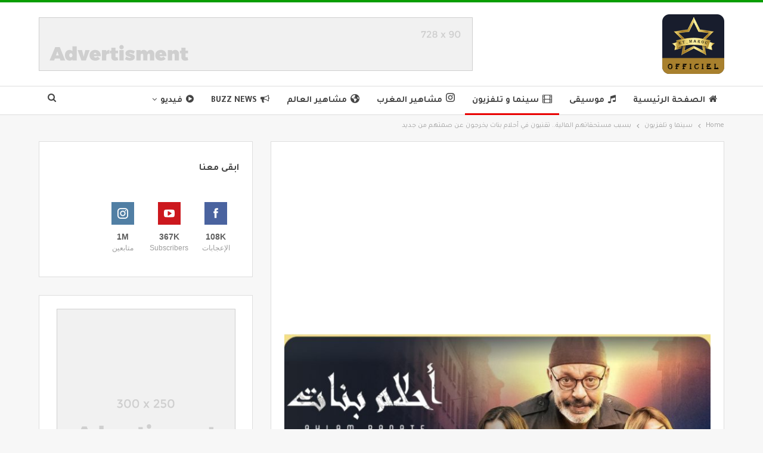

--- FILE ---
content_type: text/html; charset=UTF-8
request_url: https://et-maroc.com/%D8%A8%D8%B3%D8%A8%D8%A8-%D9%85%D8%B3%D8%AA%D8%AD%D9%82%D8%A7%D8%AA%D9%87%D9%85-%D8%A7%D9%84%D9%85%D8%A7%D9%84%D9%8A%D8%A9-%D8%AA%D9%82%D9%86%D9%8A%D9%88%D9%86-%D9%81%D9%8A-%D8%A3%D8%AD%D9%84%D8%A7/
body_size: 24154
content:
	<!DOCTYPE html>
		<!--[if IE 8]>
	<html class="ie ie8" dir="rtl" lang="ar"> <![endif]-->
	<!--[if IE 9]>
	<html class="ie ie9" dir="rtl" lang="ar"> <![endif]-->
	<!--[if gt IE 9]><!-->
<html dir="rtl" lang="ar"> <!--<![endif]-->
	<head>
				<meta charset="UTF-8">
		<meta http-equiv="X-UA-Compatible" content="IE=edge">
		<meta name="viewport" content="width=device-width, initial-scale=1.0">
		<link rel="pingback" href="https://et-maroc.com/xmlrpc.php"/>

		<meta name='robots' content='index, follow, max-image-preview:large, max-snippet:-1, max-video-preview:-1' />

	<!-- This site is optimized with the Yoast SEO plugin v26.7 - https://yoast.com/wordpress/plugins/seo/ -->
	<title>بسبب مستحقاتهم المالية.. تقنيون في أحلام بنات يخرجون عن صمتهم من جديد - مجلة مشاهير المغرب</title>
	<link rel="canonical" href="https://et-maroc.com/بسبب-مستحقاتهم-المالية-تقنيون-في-أحلا/" />
	<meta property="og:locale" content="ar_AR" />
	<meta property="og:type" content="article" />
	<meta property="og:title" content="بسبب مستحقاتهم المالية.. تقنيون في أحلام بنات يخرجون عن صمتهم من جديد - مجلة مشاهير المغرب" />
	<meta property="og:description" content="يبدو أن حلقات سلسلة مشاكل مسلسل أحلام بنات، لازالت مستمرة وليس لها حل، ولكن هذه المرة يتصاعد الاستياء والتوتر بين طاقم العمل والشركة المنتجة. وبعد صرخة الأبطال بسبب تأخر مستحقاتهم المالية، يظهر أن الطاقم التقني يواجه نفس الجدران. تبدأ المشاكل بالتهميش الذي يطال الطاقم الفني، والذين يشعرون بالاستياء من السياسات التي اعتمدتها الشركة المنتجة. الطلب [&hellip;]" />
	<meta property="og:url" content="https://et-maroc.com/بسبب-مستحقاتهم-المالية-تقنيون-في-أحلا/" />
	<meta property="og:site_name" content="مجلة مشاهير المغرب" />
	<meta property="article:author" content="https://www.facebook.com/Etmarocofficiel1/?locale=ar_AR" />
	<meta property="article:published_time" content="2023-12-07T15:57:52+00:00" />
	<meta property="og:image" content="https://et-maroc.com/wp-content/uploads/2023/11/IMG_3401.jpeg" />
	<meta property="og:image:width" content="1284" />
	<meta property="og:image:height" content="729" />
	<meta property="og:image:type" content="image/jpeg" />
	<meta name="author" content="مجلة مشاهير المغرب" />
	<meta name="twitter:card" content="summary_large_image" />
	<meta name="twitter:label1" content="كُتب بواسطة" />
	<meta name="twitter:data1" content="مجلة مشاهير المغرب" />
	<meta name="twitter:label2" content="وقت القراءة المُقدّر" />
	<meta name="twitter:data2" content="دقيقتان" />
	<script type="application/ld+json" class="yoast-schema-graph">{"@context":"https://schema.org","@graph":[{"@type":"Article","@id":"https://et-maroc.com/%d8%a8%d8%b3%d8%a8%d8%a8-%d9%85%d8%b3%d8%aa%d8%ad%d9%82%d8%a7%d8%aa%d9%87%d9%85-%d8%a7%d9%84%d9%85%d8%a7%d9%84%d9%8a%d8%a9-%d8%aa%d9%82%d9%86%d9%8a%d9%88%d9%86-%d9%81%d9%8a-%d8%a3%d8%ad%d9%84%d8%a7/#article","isPartOf":{"@id":"https://et-maroc.com/%d8%a8%d8%b3%d8%a8%d8%a8-%d9%85%d8%b3%d8%aa%d8%ad%d9%82%d8%a7%d8%aa%d9%87%d9%85-%d8%a7%d9%84%d9%85%d8%a7%d9%84%d9%8a%d8%a9-%d8%aa%d9%82%d9%86%d9%8a%d9%88%d9%86-%d9%81%d9%8a-%d8%a3%d8%ad%d9%84%d8%a7/"},"author":{"name":"مجلة مشاهير المغرب","@id":"https://et-maroc.com/#/schema/person/e00e9afb4e515c4137fcfb9df67ea117"},"headline":"بسبب مستحقاتهم المالية.. تقنيون في أحلام بنات يخرجون عن صمتهم من جديد","datePublished":"2023-12-07T15:57:52+00:00","mainEntityOfPage":{"@id":"https://et-maroc.com/%d8%a8%d8%b3%d8%a8%d8%a8-%d9%85%d8%b3%d8%aa%d8%ad%d9%82%d8%a7%d8%aa%d9%87%d9%85-%d8%a7%d9%84%d9%85%d8%a7%d9%84%d9%8a%d8%a9-%d8%aa%d9%82%d9%86%d9%8a%d9%88%d9%86-%d9%81%d9%8a-%d8%a3%d8%ad%d9%84%d8%a7/"},"wordCount":0,"commentCount":0,"publisher":{"@id":"https://et-maroc.com/#organization"},"image":{"@id":"https://et-maroc.com/%d8%a8%d8%b3%d8%a8%d8%a8-%d9%85%d8%b3%d8%aa%d8%ad%d9%82%d8%a7%d8%aa%d9%87%d9%85-%d8%a7%d9%84%d9%85%d8%a7%d9%84%d9%8a%d8%a9-%d8%aa%d9%82%d9%86%d9%8a%d9%88%d9%86-%d9%81%d9%8a-%d8%a3%d8%ad%d9%84%d8%a7/#primaryimage"},"thumbnailUrl":"https://et-maroc.com/wp-content/uploads/2023/11/IMG_3401.jpeg","articleSection":["سينما و تلفزيون"],"inLanguage":"ar","potentialAction":[{"@type":"CommentAction","name":"Comment","target":["https://et-maroc.com/%d8%a8%d8%b3%d8%a8%d8%a8-%d9%85%d8%b3%d8%aa%d8%ad%d9%82%d8%a7%d8%aa%d9%87%d9%85-%d8%a7%d9%84%d9%85%d8%a7%d9%84%d9%8a%d8%a9-%d8%aa%d9%82%d9%86%d9%8a%d9%88%d9%86-%d9%81%d9%8a-%d8%a3%d8%ad%d9%84%d8%a7/#respond"]}]},{"@type":"WebPage","@id":"https://et-maroc.com/%d8%a8%d8%b3%d8%a8%d8%a8-%d9%85%d8%b3%d8%aa%d8%ad%d9%82%d8%a7%d8%aa%d9%87%d9%85-%d8%a7%d9%84%d9%85%d8%a7%d9%84%d9%8a%d8%a9-%d8%aa%d9%82%d9%86%d9%8a%d9%88%d9%86-%d9%81%d9%8a-%d8%a3%d8%ad%d9%84%d8%a7/","url":"https://et-maroc.com/%d8%a8%d8%b3%d8%a8%d8%a8-%d9%85%d8%b3%d8%aa%d8%ad%d9%82%d8%a7%d8%aa%d9%87%d9%85-%d8%a7%d9%84%d9%85%d8%a7%d9%84%d9%8a%d8%a9-%d8%aa%d9%82%d9%86%d9%8a%d9%88%d9%86-%d9%81%d9%8a-%d8%a3%d8%ad%d9%84%d8%a7/","name":"بسبب مستحقاتهم المالية.. تقنيون في أحلام بنات يخرجون عن صمتهم من جديد - مجلة مشاهير المغرب","isPartOf":{"@id":"https://et-maroc.com/#website"},"primaryImageOfPage":{"@id":"https://et-maroc.com/%d8%a8%d8%b3%d8%a8%d8%a8-%d9%85%d8%b3%d8%aa%d8%ad%d9%82%d8%a7%d8%aa%d9%87%d9%85-%d8%a7%d9%84%d9%85%d8%a7%d9%84%d9%8a%d8%a9-%d8%aa%d9%82%d9%86%d9%8a%d9%88%d9%86-%d9%81%d9%8a-%d8%a3%d8%ad%d9%84%d8%a7/#primaryimage"},"image":{"@id":"https://et-maroc.com/%d8%a8%d8%b3%d8%a8%d8%a8-%d9%85%d8%b3%d8%aa%d8%ad%d9%82%d8%a7%d8%aa%d9%87%d9%85-%d8%a7%d9%84%d9%85%d8%a7%d9%84%d9%8a%d8%a9-%d8%aa%d9%82%d9%86%d9%8a%d9%88%d9%86-%d9%81%d9%8a-%d8%a3%d8%ad%d9%84%d8%a7/#primaryimage"},"thumbnailUrl":"https://et-maroc.com/wp-content/uploads/2023/11/IMG_3401.jpeg","datePublished":"2023-12-07T15:57:52+00:00","breadcrumb":{"@id":"https://et-maroc.com/%d8%a8%d8%b3%d8%a8%d8%a8-%d9%85%d8%b3%d8%aa%d8%ad%d9%82%d8%a7%d8%aa%d9%87%d9%85-%d8%a7%d9%84%d9%85%d8%a7%d9%84%d9%8a%d8%a9-%d8%aa%d9%82%d9%86%d9%8a%d9%88%d9%86-%d9%81%d9%8a-%d8%a3%d8%ad%d9%84%d8%a7/#breadcrumb"},"inLanguage":"ar","potentialAction":[{"@type":"ReadAction","target":["https://et-maroc.com/%d8%a8%d8%b3%d8%a8%d8%a8-%d9%85%d8%b3%d8%aa%d8%ad%d9%82%d8%a7%d8%aa%d9%87%d9%85-%d8%a7%d9%84%d9%85%d8%a7%d9%84%d9%8a%d8%a9-%d8%aa%d9%82%d9%86%d9%8a%d9%88%d9%86-%d9%81%d9%8a-%d8%a3%d8%ad%d9%84%d8%a7/"]}]},{"@type":"ImageObject","inLanguage":"ar","@id":"https://et-maroc.com/%d8%a8%d8%b3%d8%a8%d8%a8-%d9%85%d8%b3%d8%aa%d8%ad%d9%82%d8%a7%d8%aa%d9%87%d9%85-%d8%a7%d9%84%d9%85%d8%a7%d9%84%d9%8a%d8%a9-%d8%aa%d9%82%d9%86%d9%8a%d9%88%d9%86-%d9%81%d9%8a-%d8%a3%d8%ad%d9%84%d8%a7/#primaryimage","url":"https://et-maroc.com/wp-content/uploads/2023/11/IMG_3401.jpeg","contentUrl":"https://et-maroc.com/wp-content/uploads/2023/11/IMG_3401.jpeg","width":1284,"height":729},{"@type":"BreadcrumbList","@id":"https://et-maroc.com/%d8%a8%d8%b3%d8%a8%d8%a8-%d9%85%d8%b3%d8%aa%d8%ad%d9%82%d8%a7%d8%aa%d9%87%d9%85-%d8%a7%d9%84%d9%85%d8%a7%d9%84%d9%8a%d8%a9-%d8%aa%d9%82%d9%86%d9%8a%d9%88%d9%86-%d9%81%d9%8a-%d8%a3%d8%ad%d9%84%d8%a7/#breadcrumb","itemListElement":[{"@type":"ListItem","position":1,"name":"الرئيسية","item":"https://et-maroc.com/"},{"@type":"ListItem","position":2,"name":"بسبب مستحقاتهم المالية.. تقنيون في أحلام بنات يخرجون عن صمتهم من جديد"}]},{"@type":"WebSite","@id":"https://et-maroc.com/#website","url":"https://et-maroc.com/","name":"مجلة مشاهير المغرب","description":"مجلة مغربية رقمية تهتم بتغطية أجدد أخبار الفن والمشاهير العرب والعالم","publisher":{"@id":"https://et-maroc.com/#organization"},"potentialAction":[{"@type":"SearchAction","target":{"@type":"EntryPoint","urlTemplate":"https://et-maroc.com/?s={search_term_string}"},"query-input":{"@type":"PropertyValueSpecification","valueRequired":true,"valueName":"search_term_string"}}],"inLanguage":"ar"},{"@type":"Organization","@id":"https://et-maroc.com/#organization","name":"مجلة مشاهير المغرب","url":"https://et-maroc.com/","logo":{"@type":"ImageObject","inLanguage":"ar","@id":"https://et-maroc.com/#/schema/logo/image/","url":"https://et-maroc.com/wp-content/uploads/2021/01/logoetmaroc.png","contentUrl":"https://et-maroc.com/wp-content/uploads/2021/01/logoetmaroc.png","width":104,"height":100,"caption":"مجلة مشاهير المغرب"},"image":{"@id":"https://et-maroc.com/#/schema/logo/image/"}},{"@type":"Person","@id":"https://et-maroc.com/#/schema/person/e00e9afb4e515c4137fcfb9df67ea117","name":"مجلة مشاهير المغرب","image":{"@type":"ImageObject","inLanguage":"ar","@id":"https://et-maroc.com/#/schema/person/image/","url":"https://secure.gravatar.com/avatar/d1a0e332b189bf205909a2c90cbc042700d4f4433f928de5b709144dfe0529e5?s=96&d=mm&r=g","contentUrl":"https://secure.gravatar.com/avatar/d1a0e332b189bf205909a2c90cbc042700d4f4433f928de5b709144dfe0529e5?s=96&d=mm&r=g","caption":"مجلة مشاهير المغرب"},"description":"عنوان المجلة : ET-MAROC.COM LTD 71-75 Shelton Street Covent Garden London Email 📧 : contact@et-maroc.com","sameAs":["https://et-maroc.com","https://www.facebook.com/Etmarocofficiel1/?locale=ar_AR","https://instagram.com/et_maroc.officiel?igshid=YmMyMTA2M2Y=","https://www.youtube.com/channel/UCE8f3gZPxRaBi4eeFbNiLUQ"],"url":"https://et-maroc.com/author/administrateur/"}]}</script>
	<!-- / Yoast SEO plugin. -->


<link rel='dns-prefetch' href='//komito.net' />
<link rel='dns-prefetch' href='//fonts.googleapis.com' />
<link rel='dns-prefetch' href='//www.googletagmanager.com' />
<link rel='dns-prefetch' href='//pagead2.googlesyndication.com' />
<link rel="alternate" type="application/rss+xml" title="مجلة مشاهير المغرب &laquo; الخلاصة" href="https://et-maroc.com/feed/" />
<link rel="alternate" type="application/rss+xml" title="مجلة مشاهير المغرب &laquo; خلاصة التعليقات" href="https://et-maroc.com/comments/feed/" />
<link rel="alternate" type="application/rss+xml" title="مجلة مشاهير المغرب &laquo; بسبب مستحقاتهم المالية.. تقنيون في أحلام بنات يخرجون عن صمتهم من جديد خلاصة التعليقات" href="https://et-maroc.com/%d8%a8%d8%b3%d8%a8%d8%a8-%d9%85%d8%b3%d8%aa%d8%ad%d9%82%d8%a7%d8%aa%d9%87%d9%85-%d8%a7%d9%84%d9%85%d8%a7%d9%84%d9%8a%d8%a9-%d8%aa%d9%82%d9%86%d9%8a%d9%88%d9%86-%d9%81%d9%8a-%d8%a3%d8%ad%d9%84%d8%a7/feed/" />
<link rel="alternate" title="oEmbed (JSON)" type="application/json+oembed" href="https://et-maroc.com/wp-json/oembed/1.0/embed?url=https%3A%2F%2Fet-maroc.com%2F%25d8%25a8%25d8%25b3%25d8%25a8%25d8%25a8-%25d9%2585%25d8%25b3%25d8%25aa%25d8%25ad%25d9%2582%25d8%25a7%25d8%25aa%25d9%2587%25d9%2585-%25d8%25a7%25d9%2584%25d9%2585%25d8%25a7%25d9%2584%25d9%258a%25d8%25a9-%25d8%25aa%25d9%2582%25d9%2586%25d9%258a%25d9%2588%25d9%2586-%25d9%2581%25d9%258a-%25d8%25a3%25d8%25ad%25d9%2584%25d8%25a7%2F" />
<link rel="alternate" title="oEmbed (XML)" type="text/xml+oembed" href="https://et-maroc.com/wp-json/oembed/1.0/embed?url=https%3A%2F%2Fet-maroc.com%2F%25d8%25a8%25d8%25b3%25d8%25a8%25d8%25a8-%25d9%2585%25d8%25b3%25d8%25aa%25d8%25ad%25d9%2582%25d8%25a7%25d8%25aa%25d9%2587%25d9%2585-%25d8%25a7%25d9%2584%25d9%2585%25d8%25a7%25d9%2584%25d9%258a%25d8%25a9-%25d8%25aa%25d9%2582%25d9%2586%25d9%258a%25d9%2588%25d9%2586-%25d9%2581%25d9%258a-%25d8%25a3%25d8%25ad%25d9%2584%25d8%25a7%2F&#038;format=xml" />
<style id='wp-img-auto-sizes-contain-inline-css' type='text/css'>
img:is([sizes=auto i],[sizes^="auto," i]){contain-intrinsic-size:3000px 1500px}
/*# sourceURL=wp-img-auto-sizes-contain-inline-css */
</style>
<style id='wp-emoji-styles-inline-css' type='text/css'>

	img.wp-smiley, img.emoji {
		display: inline !important;
		border: none !important;
		box-shadow: none !important;
		height: 1em !important;
		width: 1em !important;
		margin: 0 0.07em !important;
		vertical-align: -0.1em !important;
		background: none !important;
		padding: 0 !important;
	}
/*# sourceURL=wp-emoji-styles-inline-css */
</style>
<style id='wp-block-library-inline-css' type='text/css'>
:root{--wp-block-synced-color:#7a00df;--wp-block-synced-color--rgb:122,0,223;--wp-bound-block-color:var(--wp-block-synced-color);--wp-editor-canvas-background:#ddd;--wp-admin-theme-color:#007cba;--wp-admin-theme-color--rgb:0,124,186;--wp-admin-theme-color-darker-10:#006ba1;--wp-admin-theme-color-darker-10--rgb:0,107,160.5;--wp-admin-theme-color-darker-20:#005a87;--wp-admin-theme-color-darker-20--rgb:0,90,135;--wp-admin-border-width-focus:2px}@media (min-resolution:192dpi){:root{--wp-admin-border-width-focus:1.5px}}.wp-element-button{cursor:pointer}:root .has-very-light-gray-background-color{background-color:#eee}:root .has-very-dark-gray-background-color{background-color:#313131}:root .has-very-light-gray-color{color:#eee}:root .has-very-dark-gray-color{color:#313131}:root .has-vivid-green-cyan-to-vivid-cyan-blue-gradient-background{background:linear-gradient(135deg,#00d084,#0693e3)}:root .has-purple-crush-gradient-background{background:linear-gradient(135deg,#34e2e4,#4721fb 50%,#ab1dfe)}:root .has-hazy-dawn-gradient-background{background:linear-gradient(135deg,#faaca8,#dad0ec)}:root .has-subdued-olive-gradient-background{background:linear-gradient(135deg,#fafae1,#67a671)}:root .has-atomic-cream-gradient-background{background:linear-gradient(135deg,#fdd79a,#004a59)}:root .has-nightshade-gradient-background{background:linear-gradient(135deg,#330968,#31cdcf)}:root .has-midnight-gradient-background{background:linear-gradient(135deg,#020381,#2874fc)}:root{--wp--preset--font-size--normal:16px;--wp--preset--font-size--huge:42px}.has-regular-font-size{font-size:1em}.has-larger-font-size{font-size:2.625em}.has-normal-font-size{font-size:var(--wp--preset--font-size--normal)}.has-huge-font-size{font-size:var(--wp--preset--font-size--huge)}.has-text-align-center{text-align:center}.has-text-align-left{text-align:left}.has-text-align-right{text-align:right}.has-fit-text{white-space:nowrap!important}#end-resizable-editor-section{display:none}.aligncenter{clear:both}.items-justified-left{justify-content:flex-start}.items-justified-center{justify-content:center}.items-justified-right{justify-content:flex-end}.items-justified-space-between{justify-content:space-between}.screen-reader-text{border:0;clip-path:inset(50%);height:1px;margin:-1px;overflow:hidden;padding:0;position:absolute;width:1px;word-wrap:normal!important}.screen-reader-text:focus{background-color:#ddd;clip-path:none;color:#444;display:block;font-size:1em;height:auto;left:5px;line-height:normal;padding:15px 23px 14px;text-decoration:none;top:5px;width:auto;z-index:100000}html :where(.has-border-color){border-style:solid}html :where([style*=border-top-color]){border-top-style:solid}html :where([style*=border-right-color]){border-right-style:solid}html :where([style*=border-bottom-color]){border-bottom-style:solid}html :where([style*=border-left-color]){border-left-style:solid}html :where([style*=border-width]){border-style:solid}html :where([style*=border-top-width]){border-top-style:solid}html :where([style*=border-right-width]){border-right-style:solid}html :where([style*=border-bottom-width]){border-bottom-style:solid}html :where([style*=border-left-width]){border-left-style:solid}html :where(img[class*=wp-image-]){height:auto;max-width:100%}:where(figure){margin:0 0 1em}html :where(.is-position-sticky){--wp-admin--admin-bar--position-offset:var(--wp-admin--admin-bar--height,0px)}@media screen and (max-width:600px){html :where(.is-position-sticky){--wp-admin--admin-bar--position-offset:0px}}

/*# sourceURL=wp-block-library-inline-css */
</style><style id='global-styles-inline-css' type='text/css'>
:root{--wp--preset--aspect-ratio--square: 1;--wp--preset--aspect-ratio--4-3: 4/3;--wp--preset--aspect-ratio--3-4: 3/4;--wp--preset--aspect-ratio--3-2: 3/2;--wp--preset--aspect-ratio--2-3: 2/3;--wp--preset--aspect-ratio--16-9: 16/9;--wp--preset--aspect-ratio--9-16: 9/16;--wp--preset--color--black: #000000;--wp--preset--color--cyan-bluish-gray: #abb8c3;--wp--preset--color--white: #ffffff;--wp--preset--color--pale-pink: #f78da7;--wp--preset--color--vivid-red: #cf2e2e;--wp--preset--color--luminous-vivid-orange: #ff6900;--wp--preset--color--luminous-vivid-amber: #fcb900;--wp--preset--color--light-green-cyan: #7bdcb5;--wp--preset--color--vivid-green-cyan: #00d084;--wp--preset--color--pale-cyan-blue: #8ed1fc;--wp--preset--color--vivid-cyan-blue: #0693e3;--wp--preset--color--vivid-purple: #9b51e0;--wp--preset--gradient--vivid-cyan-blue-to-vivid-purple: linear-gradient(135deg,rgb(6,147,227) 0%,rgb(155,81,224) 100%);--wp--preset--gradient--light-green-cyan-to-vivid-green-cyan: linear-gradient(135deg,rgb(122,220,180) 0%,rgb(0,208,130) 100%);--wp--preset--gradient--luminous-vivid-amber-to-luminous-vivid-orange: linear-gradient(135deg,rgb(252,185,0) 0%,rgb(255,105,0) 100%);--wp--preset--gradient--luminous-vivid-orange-to-vivid-red: linear-gradient(135deg,rgb(255,105,0) 0%,rgb(207,46,46) 100%);--wp--preset--gradient--very-light-gray-to-cyan-bluish-gray: linear-gradient(135deg,rgb(238,238,238) 0%,rgb(169,184,195) 100%);--wp--preset--gradient--cool-to-warm-spectrum: linear-gradient(135deg,rgb(74,234,220) 0%,rgb(151,120,209) 20%,rgb(207,42,186) 40%,rgb(238,44,130) 60%,rgb(251,105,98) 80%,rgb(254,248,76) 100%);--wp--preset--gradient--blush-light-purple: linear-gradient(135deg,rgb(255,206,236) 0%,rgb(152,150,240) 100%);--wp--preset--gradient--blush-bordeaux: linear-gradient(135deg,rgb(254,205,165) 0%,rgb(254,45,45) 50%,rgb(107,0,62) 100%);--wp--preset--gradient--luminous-dusk: linear-gradient(135deg,rgb(255,203,112) 0%,rgb(199,81,192) 50%,rgb(65,88,208) 100%);--wp--preset--gradient--pale-ocean: linear-gradient(135deg,rgb(255,245,203) 0%,rgb(182,227,212) 50%,rgb(51,167,181) 100%);--wp--preset--gradient--electric-grass: linear-gradient(135deg,rgb(202,248,128) 0%,rgb(113,206,126) 100%);--wp--preset--gradient--midnight: linear-gradient(135deg,rgb(2,3,129) 0%,rgb(40,116,252) 100%);--wp--preset--font-size--small: 13px;--wp--preset--font-size--medium: 20px;--wp--preset--font-size--large: 36px;--wp--preset--font-size--x-large: 42px;--wp--preset--spacing--20: 0.44rem;--wp--preset--spacing--30: 0.67rem;--wp--preset--spacing--40: 1rem;--wp--preset--spacing--50: 1.5rem;--wp--preset--spacing--60: 2.25rem;--wp--preset--spacing--70: 3.38rem;--wp--preset--spacing--80: 5.06rem;--wp--preset--shadow--natural: 6px 6px 9px rgba(0, 0, 0, 0.2);--wp--preset--shadow--deep: 12px 12px 50px rgba(0, 0, 0, 0.4);--wp--preset--shadow--sharp: 6px 6px 0px rgba(0, 0, 0, 0.2);--wp--preset--shadow--outlined: 6px 6px 0px -3px rgb(255, 255, 255), 6px 6px rgb(0, 0, 0);--wp--preset--shadow--crisp: 6px 6px 0px rgb(0, 0, 0);}:where(.is-layout-flex){gap: 0.5em;}:where(.is-layout-grid){gap: 0.5em;}body .is-layout-flex{display: flex;}.is-layout-flex{flex-wrap: wrap;align-items: center;}.is-layout-flex > :is(*, div){margin: 0;}body .is-layout-grid{display: grid;}.is-layout-grid > :is(*, div){margin: 0;}:where(.wp-block-columns.is-layout-flex){gap: 2em;}:where(.wp-block-columns.is-layout-grid){gap: 2em;}:where(.wp-block-post-template.is-layout-flex){gap: 1.25em;}:where(.wp-block-post-template.is-layout-grid){gap: 1.25em;}.has-black-color{color: var(--wp--preset--color--black) !important;}.has-cyan-bluish-gray-color{color: var(--wp--preset--color--cyan-bluish-gray) !important;}.has-white-color{color: var(--wp--preset--color--white) !important;}.has-pale-pink-color{color: var(--wp--preset--color--pale-pink) !important;}.has-vivid-red-color{color: var(--wp--preset--color--vivid-red) !important;}.has-luminous-vivid-orange-color{color: var(--wp--preset--color--luminous-vivid-orange) !important;}.has-luminous-vivid-amber-color{color: var(--wp--preset--color--luminous-vivid-amber) !important;}.has-light-green-cyan-color{color: var(--wp--preset--color--light-green-cyan) !important;}.has-vivid-green-cyan-color{color: var(--wp--preset--color--vivid-green-cyan) !important;}.has-pale-cyan-blue-color{color: var(--wp--preset--color--pale-cyan-blue) !important;}.has-vivid-cyan-blue-color{color: var(--wp--preset--color--vivid-cyan-blue) !important;}.has-vivid-purple-color{color: var(--wp--preset--color--vivid-purple) !important;}.has-black-background-color{background-color: var(--wp--preset--color--black) !important;}.has-cyan-bluish-gray-background-color{background-color: var(--wp--preset--color--cyan-bluish-gray) !important;}.has-white-background-color{background-color: var(--wp--preset--color--white) !important;}.has-pale-pink-background-color{background-color: var(--wp--preset--color--pale-pink) !important;}.has-vivid-red-background-color{background-color: var(--wp--preset--color--vivid-red) !important;}.has-luminous-vivid-orange-background-color{background-color: var(--wp--preset--color--luminous-vivid-orange) !important;}.has-luminous-vivid-amber-background-color{background-color: var(--wp--preset--color--luminous-vivid-amber) !important;}.has-light-green-cyan-background-color{background-color: var(--wp--preset--color--light-green-cyan) !important;}.has-vivid-green-cyan-background-color{background-color: var(--wp--preset--color--vivid-green-cyan) !important;}.has-pale-cyan-blue-background-color{background-color: var(--wp--preset--color--pale-cyan-blue) !important;}.has-vivid-cyan-blue-background-color{background-color: var(--wp--preset--color--vivid-cyan-blue) !important;}.has-vivid-purple-background-color{background-color: var(--wp--preset--color--vivid-purple) !important;}.has-black-border-color{border-color: var(--wp--preset--color--black) !important;}.has-cyan-bluish-gray-border-color{border-color: var(--wp--preset--color--cyan-bluish-gray) !important;}.has-white-border-color{border-color: var(--wp--preset--color--white) !important;}.has-pale-pink-border-color{border-color: var(--wp--preset--color--pale-pink) !important;}.has-vivid-red-border-color{border-color: var(--wp--preset--color--vivid-red) !important;}.has-luminous-vivid-orange-border-color{border-color: var(--wp--preset--color--luminous-vivid-orange) !important;}.has-luminous-vivid-amber-border-color{border-color: var(--wp--preset--color--luminous-vivid-amber) !important;}.has-light-green-cyan-border-color{border-color: var(--wp--preset--color--light-green-cyan) !important;}.has-vivid-green-cyan-border-color{border-color: var(--wp--preset--color--vivid-green-cyan) !important;}.has-pale-cyan-blue-border-color{border-color: var(--wp--preset--color--pale-cyan-blue) !important;}.has-vivid-cyan-blue-border-color{border-color: var(--wp--preset--color--vivid-cyan-blue) !important;}.has-vivid-purple-border-color{border-color: var(--wp--preset--color--vivid-purple) !important;}.has-vivid-cyan-blue-to-vivid-purple-gradient-background{background: var(--wp--preset--gradient--vivid-cyan-blue-to-vivid-purple) !important;}.has-light-green-cyan-to-vivid-green-cyan-gradient-background{background: var(--wp--preset--gradient--light-green-cyan-to-vivid-green-cyan) !important;}.has-luminous-vivid-amber-to-luminous-vivid-orange-gradient-background{background: var(--wp--preset--gradient--luminous-vivid-amber-to-luminous-vivid-orange) !important;}.has-luminous-vivid-orange-to-vivid-red-gradient-background{background: var(--wp--preset--gradient--luminous-vivid-orange-to-vivid-red) !important;}.has-very-light-gray-to-cyan-bluish-gray-gradient-background{background: var(--wp--preset--gradient--very-light-gray-to-cyan-bluish-gray) !important;}.has-cool-to-warm-spectrum-gradient-background{background: var(--wp--preset--gradient--cool-to-warm-spectrum) !important;}.has-blush-light-purple-gradient-background{background: var(--wp--preset--gradient--blush-light-purple) !important;}.has-blush-bordeaux-gradient-background{background: var(--wp--preset--gradient--blush-bordeaux) !important;}.has-luminous-dusk-gradient-background{background: var(--wp--preset--gradient--luminous-dusk) !important;}.has-pale-ocean-gradient-background{background: var(--wp--preset--gradient--pale-ocean) !important;}.has-electric-grass-gradient-background{background: var(--wp--preset--gradient--electric-grass) !important;}.has-midnight-gradient-background{background: var(--wp--preset--gradient--midnight) !important;}.has-small-font-size{font-size: var(--wp--preset--font-size--small) !important;}.has-medium-font-size{font-size: var(--wp--preset--font-size--medium) !important;}.has-large-font-size{font-size: var(--wp--preset--font-size--large) !important;}.has-x-large-font-size{font-size: var(--wp--preset--font-size--x-large) !important;}
/*# sourceURL=global-styles-inline-css */
</style>

<style id='classic-theme-styles-inline-css' type='text/css'>
/*! This file is auto-generated */
.wp-block-button__link{color:#fff;background-color:#32373c;border-radius:9999px;box-shadow:none;text-decoration:none;padding:calc(.667em + 2px) calc(1.333em + 2px);font-size:1.125em}.wp-block-file__button{background:#32373c;color:#fff;text-decoration:none}
/*# sourceURL=/wp-includes/css/classic-themes.min.css */
</style>
<link rel='stylesheet' id='af-fontawesome-css' href='https://et-maroc.com/wp-content/plugins/asgaros-forum/libs/fontawesome/css/all.min.css?ver=3.3.0' type='text/css' media='all' />
<link rel='stylesheet' id='af-fontawesome-compat-v4-css' href='https://et-maroc.com/wp-content/plugins/asgaros-forum/libs/fontawesome/css/v4-shims.min.css?ver=3.3.0' type='text/css' media='all' />
<link rel='stylesheet' id='af-widgets-css' href='https://et-maroc.com/wp-content/plugins/asgaros-forum/skin/widgets.css?ver=3.3.0' type='text/css' media='all' />
<link rel='stylesheet' id='contact-form-7-css' href='https://et-maroc.com/wp-content/plugins/contact-form-7/includes/css/styles.css?ver=6.1.4' type='text/css' media='all' />
<link rel='stylesheet' id='contact-form-7-rtl-css' href='https://et-maroc.com/wp-content/plugins/contact-form-7/includes/css/styles-rtl.css?ver=6.1.4' type='text/css' media='all' />
<link rel='stylesheet' id='mwfcfonts-css' href='https://et-maroc.com/wp-content/plugins/parsi-font/assets/css/fonts.css' type='text/css' media='' />
<link rel='stylesheet' id='rs-plugin-settings-css' href='https://et-maroc.com/wp-content/plugins/revslider/public/assets/css/rs6.css?ver=6.3.3' type='text/css' media='all' />
<style id='rs-plugin-settings-inline-css' type='text/css'>
#rs-demo-id {}
/*# sourceURL=rs-plugin-settings-inline-css */
</style>
<link rel='stylesheet' id='ms-main-css' href='https://et-maroc.com/wp-content/plugins/masterslider/public/assets/css/masterslider.main.css?ver=3.4.6' type='text/css' media='all' />
<link rel='stylesheet' id='ms-custom-css' href='https://et-maroc.com/wp-content/uploads/masterslider/custom.css?ver=1.1' type='text/css' media='all' />
<link rel='stylesheet' id='better-framework-main-fonts-css' href='https://fonts.googleapis.com/css?family=Tajawal:400,700,500%7CRoboto:500&#038;display=swap' type='text/css' media='all' />
<script type="text/javascript" src="https://et-maroc.com/wp-includes/js/jquery/jquery.min.js?ver=3.7.1" id="jquery-core-js"></script>
<script type="text/javascript" src="https://et-maroc.com/wp-includes/js/jquery/jquery-migrate.min.js?ver=3.4.1" id="jquery-migrate-js"></script>
<script type="text/javascript" src="https://et-maroc.com/wp-content/plugins/revslider/public/assets/js/rbtools.min.js?ver=6.3.3" id="tp-tools-js"></script>
<script type="text/javascript" src="https://et-maroc.com/wp-content/plugins/revslider/public/assets/js/rs6.min.js?ver=6.3.3" id="revmin-js"></script>
<link rel="https://api.w.org/" href="https://et-maroc.com/wp-json/" /><link rel="alternate" title="JSON" type="application/json" href="https://et-maroc.com/wp-json/wp/v2/posts/3645" /><link rel="EditURI" type="application/rsd+xml" title="RSD" href="https://et-maroc.com/xmlrpc.php?rsd" />
<meta name="generator" content="WordPress 6.9" />
<link rel='shortlink' href='https://et-maroc.com/?p=3645' />
			<link rel="amphtml" href="https://et-maroc.com/amp/%D8%A8%D8%B3%D8%A8%D8%A8-%D9%85%D8%B3%D8%AA%D8%AD%D9%82%D8%A7%D8%AA%D9%87%D9%85-%D8%A7%D9%84%D9%85%D8%A7%D9%84%D9%8A%D8%A9-%D8%AA%D9%82%D9%86%D9%8A%D9%88%D9%86-%D9%81%D9%8A-%D8%A3%D8%AD%D9%84%D8%A7/"/>
			<meta name="generator" content="Site Kit by Google 1.170.0" /><script>var ms_grabbing_curosr='https://et-maroc.com/wp-content/plugins/masterslider/public/assets/css/common/grabbing.cur',ms_grab_curosr='https://et-maroc.com/wp-content/plugins/masterslider/public/assets/css/common/grab.cur';</script>
<meta name="generator" content="MasterSlider 3.4.6 - Responsive Touch Image Slider" />
    <style type="text/css">
         {
            font-family:  !important;
            font-size: px !important;
        }

         {
            font-family:  !important;
            font-size: px !important;
        }

         {
            font-family:  !important;
            font-size: px !important;
        }

        h1,
        h2,
        h3,
        h4,
        h5,
        h6 {
            font-family:  !important;
        }

        body {
            font-family:  !important;
        }

        .rtl #wpadminbar *,
        #wpadminbar * {
            font: 400 13px/32px ;
        }
		
		pre, code {
			font-family: VRCD, monospaced;
		}
    </style>
    
<!-- Google AdSense meta tags added by Site Kit -->
<meta name="google-adsense-platform-account" content="ca-host-pub-2644536267352236">
<meta name="google-adsense-platform-domain" content="sitekit.withgoogle.com">
<!-- End Google AdSense meta tags added by Site Kit -->
      <meta name="onesignal" content="wordpress-plugin"/>
            <script>

      window.OneSignalDeferred = window.OneSignalDeferred || [];

      OneSignalDeferred.push(function(OneSignal) {
        var oneSignal_options = {};
        window._oneSignalInitOptions = oneSignal_options;

        oneSignal_options['serviceWorkerParam'] = { scope: '/' };
oneSignal_options['serviceWorkerPath'] = 'OneSignalSDKWorker.js.php';

        OneSignal.Notifications.setDefaultUrl("https://et-maroc.com");

        oneSignal_options['wordpress'] = true;
oneSignal_options['appId'] = 'e6f76aae-aaeb-462b-ae02-cbe33a4a56e5';
oneSignal_options['allowLocalhostAsSecureOrigin'] = true;
oneSignal_options['welcomeNotification'] = { };
oneSignal_options['welcomeNotification']['disable'] = true;
oneSignal_options['path'] = "https://et-maroc.com/wp-content/plugins/onesignal-free-web-push-notifications/sdk_files/";
oneSignal_options['safari_web_id'] = "web.onesignal.auto.1afb9025-a2b0-4a54-8c00-23b218b2b39b";
oneSignal_options['promptOptions'] = { };
oneSignal_options['notifyButton'] = { };
oneSignal_options['notifyButton']['enable'] = true;
oneSignal_options['notifyButton']['position'] = 'bottom-right';
oneSignal_options['notifyButton']['theme'] = 'default';
oneSignal_options['notifyButton']['size'] = 'medium';
oneSignal_options['notifyButton']['showCredit'] = true;
              OneSignal.init(window._oneSignalInitOptions);
                    });

      function documentInitOneSignal() {
        var oneSignal_elements = document.getElementsByClassName("OneSignal-prompt");

        var oneSignalLinkClickHandler = function(event) { OneSignal.Notifications.requestPermission(); event.preventDefault(); };        for(var i = 0; i < oneSignal_elements.length; i++)
          oneSignal_elements[i].addEventListener('click', oneSignalLinkClickHandler, false);
      }

      if (document.readyState === 'complete') {
           documentInitOneSignal();
      }
      else {
           window.addEventListener("load", function(event){
               documentInitOneSignal();
          });
      }
    </script>
<meta name="generator" content="Powered by WPBakery Page Builder - drag and drop page builder for WordPress."/>
<script type="application/ld+json">{
    "@context": "http:\/\/schema.org\/",
    "@type": "Organization",
    "@id": "#organization",
    "logo": {
        "@type": "ImageObject",
        "url": "https:\/\/et-maroc.com\/wp-content\/uploads\/2021\/01\/logoetmaroc.png"
    },
    "url": "https:\/\/et-maroc.com\/",
    "name": "\u0645\u062c\u0644\u0629 \u0645\u0634\u0627\u0647\u064a\u0631 \u0627\u0644\u0645\u063a\u0631\u0628",
    "description": "\u0645\u062c\u0644\u0629 \u0645\u063a\u0631\u0628\u064a\u0629 \u0631\u0642\u0645\u064a\u0629 \u062a\u0647\u062a\u0645 \u0628\u062a\u063a\u0637\u064a\u0629 \u0623\u062c\u062f\u062f \u0623\u062e\u0628\u0627\u0631 \u0627\u0644\u0641\u0646 \u0648\u0627\u0644\u0645\u0634\u0627\u0647\u064a\u0631 \u0627\u0644\u0639\u0631\u0628 \u0648\u0627\u0644\u0639\u0627\u0644\u0645"
}</script>
<script type="application/ld+json">{
    "@context": "http:\/\/schema.org\/",
    "@type": "WebSite",
    "name": "\u0645\u062c\u0644\u0629 \u0645\u0634\u0627\u0647\u064a\u0631 \u0627\u0644\u0645\u063a\u0631\u0628",
    "alternateName": "\u0645\u062c\u0644\u0629 \u0645\u063a\u0631\u0628\u064a\u0629 \u0631\u0642\u0645\u064a\u0629 \u062a\u0647\u062a\u0645 \u0628\u062a\u063a\u0637\u064a\u0629 \u0623\u062c\u062f\u062f \u0623\u062e\u0628\u0627\u0631 \u0627\u0644\u0641\u0646 \u0648\u0627\u0644\u0645\u0634\u0627\u0647\u064a\u0631 \u0627\u0644\u0639\u0631\u0628 \u0648\u0627\u0644\u0639\u0627\u0644\u0645",
    "url": "https:\/\/et-maroc.com\/"
}</script>
<script type="application/ld+json">{
    "@context": "http:\/\/schema.org\/",
    "@type": "BlogPosting",
    "headline": "\u0628\u0633\u0628\u0628 \u0645\u0633\u062a\u062d\u0642\u0627\u062a\u0647\u0645 \u0627\u0644\u0645\u0627\u0644\u064a\u0629.. \u062a\u0642\u0646\u064a\u0648\u0646 \u0641\u064a \u0623\u062d\u0644\u0627\u0645 \u0628\u0646\u0627\u062a \u064a\u062e\u0631\u062c\u0648\u0646 \u0639\u0646 \u0635\u0645\u062a\u0647\u0645 \u0645\u0646 \u062c\u062f\u064a\u062f",
    "description": "\u064a\u0628\u062f\u0648 \u0623\u0646 \u062d\u0644\u0642\u0627\u062a \u0633\u0644\u0633\u0644\u0629 \u0645\u0634\u0627\u0643\u0644 \u0645\u0633\u0644\u0633\u0644 \u0623\u062d\u0644\u0627\u0645 \u0628\u0646\u0627\u062a\u060c \u0644\u0627\u0632\u0627\u0644\u062a \u0645\u0633\u062a\u0645\u0631\u0629 \u0648\u0644\u064a\u0633 \u0644\u0647\u0627 \u062d\u0644\u060c \u0648\u0644\u0643\u0646 \u0647\u0630\u0647 \u0627\u0644\u0645\u0631\u0629 \u064a\u062a\u0635\u0627\u0639\u062f \u0627\u0644\u0627\u0633\u062a\u064a\u0627\u0621 \u0648\u0627\u0644\u062a\u0648\u062a\u0631 \u0628\u064a\u0646 \u0637\u0627\u0642\u0645 \u0627\u0644\u0639\u0645\u0644 \u0648\u0627\u0644\u0634\u0631\u0643\u0629 \u0627\u0644\u0645\u0646\u062a\u062c\u0629. \u0648\u0628\u0639\u062f \u0635\u0631\u062e\u0629 \u0627\u0644\u0623\u0628\u0637\u0627\u0644 \u0628\u0633\u0628\u0628 \u062a\u0623\u062e\u0631 \u0645\u0633\u062a\u062d\u0642\u0627\u062a\u0647\u0645 \u0627\u0644\u0645\u0627\u0644\u064a\u0629\u060c \u064a\u0638\u0647\u0631 \u0623\u0646 \u0627\u0644\u0637\u0627\u0642\u0645 \u0627\u0644\u062a\u0642\u0646\u064a \u064a\u0648\u0627\u062c\u0647 \u0646\u0641\u0633 \u0627\u0644\u062c\u062f\u0631\u0627\u0646.\u062a\u0628\u062f\u0623 \u0627\u0644\u0645\u0634\u0627\u0643\u0644 \u0628\u0627\u0644\u062a\u0647\u0645\u064a\u0634",
    "datePublished": "2023-12-07",
    "dateModified": "2023-12-07",
    "author": {
        "@type": "Person",
        "@id": "#person-",
        "name": "\u0645\u062c\u0644\u0629 \u0645\u0634\u0627\u0647\u064a\u0631 \u0627\u0644\u0645\u063a\u0631\u0628"
    },
    "image": {
        "@type": "ImageObject",
        "url": "https:\/\/et-maroc.com\/wp-content\/uploads\/2023\/11\/IMG_3401.jpeg",
        "width": 1284,
        "height": 729
    },
    "interactionStatistic": [
        {
            "@type": "InteractionCounter",
            "interactionType": "http:\/\/schema.org\/CommentAction",
            "userInteractionCount": "0"
        }
    ],
    "publisher": {
        "@id": "#organization"
    },
    "mainEntityOfPage": "https:\/\/et-maroc.com\/%d8%a8%d8%b3%d8%a8%d8%a8-%d9%85%d8%b3%d8%aa%d8%ad%d9%82%d8%a7%d8%aa%d9%87%d9%85-%d8%a7%d9%84%d9%85%d8%a7%d9%84%d9%8a%d8%a9-%d8%aa%d9%82%d9%86%d9%8a%d9%88%d9%86-%d9%81%d9%8a-%d8%a3%d8%ad%d9%84%d8%a7\/"
}</script>

<!-- Google AdSense snippet added by Site Kit -->
<script type="text/javascript" async="async" src="https://pagead2.googlesyndication.com/pagead/js/adsbygoogle.js?client=ca-pub-2617971121699135&amp;host=ca-host-pub-2644536267352236" crossorigin="anonymous"></script>

<!-- End Google AdSense snippet added by Site Kit -->
<link rel='stylesheet' id='bf-minifed-css-1' href='https://et-maroc.com/wp-content/bs-booster-cache/1a0fff900363af0aa8dafcfd8b1389c8.css' type='text/css' media='all' />
<link rel='stylesheet' id='7.8.0-1748526326' href='https://et-maroc.com/wp-content/bs-booster-cache/be5fc8fd523954ab4a49ddc49d278711.css' type='text/css' media='all' />
<meta name="generator" content="Powered by Slider Revolution 6.3.3 - responsive, Mobile-Friendly Slider Plugin for WordPress with comfortable drag and drop interface." />
<link rel="icon" href="https://et-maroc.com/wp-content/uploads/2021/01/cropped-logoetmaroc-32x32.png" sizes="32x32" />
<link rel="icon" href="https://et-maroc.com/wp-content/uploads/2021/01/cropped-logoetmaroc-192x192.png" sizes="192x192" />
<link rel="apple-touch-icon" href="https://et-maroc.com/wp-content/uploads/2021/01/cropped-logoetmaroc-180x180.png" />
<meta name="msapplication-TileImage" content="https://et-maroc.com/wp-content/uploads/2021/01/cropped-logoetmaroc-270x270.png" />
<script type="text/javascript">function setREVStartSize(e){
			//window.requestAnimationFrame(function() {				 
				window.RSIW = window.RSIW===undefined ? window.innerWidth : window.RSIW;	
				window.RSIH = window.RSIH===undefined ? window.innerHeight : window.RSIH;	
				try {								
					var pw = document.getElementById(e.c).parentNode.offsetWidth,
						newh;
					pw = pw===0 || isNaN(pw) ? window.RSIW : pw;
					e.tabw = e.tabw===undefined ? 0 : parseInt(e.tabw);
					e.thumbw = e.thumbw===undefined ? 0 : parseInt(e.thumbw);
					e.tabh = e.tabh===undefined ? 0 : parseInt(e.tabh);
					e.thumbh = e.thumbh===undefined ? 0 : parseInt(e.thumbh);
					e.tabhide = e.tabhide===undefined ? 0 : parseInt(e.tabhide);
					e.thumbhide = e.thumbhide===undefined ? 0 : parseInt(e.thumbhide);
					e.mh = e.mh===undefined || e.mh=="" || e.mh==="auto" ? 0 : parseInt(e.mh,0);		
					if(e.layout==="fullscreen" || e.l==="fullscreen") 						
						newh = Math.max(e.mh,window.RSIH);					
					else{					
						e.gw = Array.isArray(e.gw) ? e.gw : [e.gw];
						for (var i in e.rl) if (e.gw[i]===undefined || e.gw[i]===0) e.gw[i] = e.gw[i-1];					
						e.gh = e.el===undefined || e.el==="" || (Array.isArray(e.el) && e.el.length==0)? e.gh : e.el;
						e.gh = Array.isArray(e.gh) ? e.gh : [e.gh];
						for (var i in e.rl) if (e.gh[i]===undefined || e.gh[i]===0) e.gh[i] = e.gh[i-1];
											
						var nl = new Array(e.rl.length),
							ix = 0,						
							sl;					
						e.tabw = e.tabhide>=pw ? 0 : e.tabw;
						e.thumbw = e.thumbhide>=pw ? 0 : e.thumbw;
						e.tabh = e.tabhide>=pw ? 0 : e.tabh;
						e.thumbh = e.thumbhide>=pw ? 0 : e.thumbh;					
						for (var i in e.rl) nl[i] = e.rl[i]<window.RSIW ? 0 : e.rl[i];
						sl = nl[0];									
						for (var i in nl) if (sl>nl[i] && nl[i]>0) { sl = nl[i]; ix=i;}															
						var m = pw>(e.gw[ix]+e.tabw+e.thumbw) ? 1 : (pw-(e.tabw+e.thumbw)) / (e.gw[ix]);					
						newh =  (e.gh[ix] * m) + (e.tabh + e.thumbh);
					}				
					if(window.rs_init_css===undefined) window.rs_init_css = document.head.appendChild(document.createElement("style"));					
					document.getElementById(e.c).height = newh+"px";
					window.rs_init_css.innerHTML += "#"+e.c+"_wrapper { height: "+newh+"px }";				
				} catch(e){
					console.log("Failure at Presize of Slider:" + e)
				}					   
			//});
		  };</script>
<noscript><style> .wpb_animate_when_almost_visible { opacity: 1; }</style></noscript>	</head>

<body class="rtl wp-singular post-template-default single single-post postid-3645 single-format-standard wp-theme-publisher _masterslider _msp_version_3.4.6 bs-theme bs-publisher bs-publisher-clean-tech active-light-box active-top-line close-rh page-layout-2-col-right full-width active-sticky-sidebar main-menu-sticky-smart active-ajax-search single-prim-cat-2 single-cat-2  bs-hide-ha wpb-js-composer js-comp-ver-6.5.0 vc_responsive bs-ll-a" dir="rtl">
	<header id="header" class="site-header header-style-2 full-width" itemscope="itemscope" itemtype="https://schema.org/WPHeader">

				<div class="header-inner">
			<div class="content-wrap">
				<div class="container">
					<div class="row">
						<div class="row-height">
							<div class="logo-col col-xs-4">
								<div class="col-inside">
									<div id="site-branding" class="site-branding">
	<p  id="site-title" class="logo h1 img-logo">
	<a href="https://et-maroc.com/" itemprop="url" rel="home">
					<img id="site-logo" src="https://et-maroc.com/wp-content/uploads/2021/01/logoetmaroc.png"
			     alt="Publisher"  data-bsrjs="https://et-maroc.com/wp-content/uploads/2021/01/etmaroc.png"  />

			<span class="site-title">Publisher - مجلة مغربية رقمية تهتم بتغطية أجدد أخبار الفن والمشاهير العرب والعالم</span>
				</a>
</p>
</div><!-- .site-branding -->
								</div>
							</div>
															<div class="sidebar-col col-xs-8">
									<div class="col-inside">
										<aside id="sidebar" class="sidebar" role="complementary" itemscope="itemscope" itemtype="https://schema.org/WPSideBar">
											<div class="mkljwhortz mkljwhortz-clearfix mkljwhortz-pubadban mkljwhortz-show-desktop mkljwhortz-show-tablet-portrait mkljwhortz-show-tablet-landscape mkljwhortz-show-phone mkljwhortz-loc-header_aside_logo mkljwhortz-align-left mkljwhortz-column-1"><div id="mkljwhortz-2680-1301139571" class="mkljwhortz-container mkljwhortz-type-image " itemscope="" itemtype="https://schema.org/WPAdBlock" data-adid="2680" data-type="image"><a itemprop="url" class="mkljwhortz-link" href="http://betterstudio.com/" ><img class="mkljwhortz-image" src="https://et-maroc.com/wp-content/uploads/2023/05/clean-tech-rtl-arabic-ad-728x90-1.png" alt="- الإعلانات -" /></a><p class='mkljwhortz-caption mkljwhortz-caption-below'>- الإعلانات -</p></div></div>										</aside>
									</div>
								</div>
														</div>
					</div>
				</div>
			</div>
		</div>

		<div id="menu-main" class="menu main-menu-wrapper show-search-item menu-actions-btn-width-1" role="navigation" itemscope="itemscope" itemtype="https://schema.org/SiteNavigationElement">
	<div class="main-menu-inner">
		<div class="content-wrap">
			<div class="container">

				<nav class="main-menu-container">
					<ul id="main-navigation" class="main-menu menu bsm-pure clearfix">
						<li id="menu-item-133" class="menu-have-icon menu-icon-type-fontawesome menu-item menu-item-type-post_type menu-item-object-page menu-item-home better-anim-fade menu-item-133"><a href="https://et-maroc.com/"><i class="bf-icon  fa fa-home"></i>الصفحة الرئيسية</a></li>
<li id="menu-item-137" class="menu-have-icon menu-icon-type-fontawesome menu-item menu-item-type-taxonomy menu-item-object-category menu-term-8 better-anim-fade menu-item-137"><a href="https://et-maroc.com/category/bs-reviews/"><i class="bf-icon  fa fa-music"></i>موسيقى</a></li>
<li id="menu-item-135" class="menu-have-icon menu-icon-type-fontawesome menu-item menu-item-type-taxonomy menu-item-object-category current-post-ancestor current-menu-parent current-post-parent menu-term-2 better-anim-fade menu-item-135"><a href="https://et-maroc.com/category/bs-gadgets/"><i class="bf-icon  fa fa-film"></i>سينما و تلفزيون</a></li>
<li id="menu-item-134" class="menu-have-icon menu-icon-type-fontawesome menu-icon-type-bs-icons menu-item menu-item-type-taxonomy menu-item-object-category menu-term-3 better-anim-slide-bottom-in menu-item-134"><a href="https://et-maroc.com/category/et-maroc/"><i class="bf-icon  bsfi-instagram"></i>مشاهير المغرب</a></li>
<li id="menu-item-151" class="menu-have-icon menu-icon-type-fontawesome menu-item menu-item-type-taxonomy menu-item-object-category menu-term-14 better-anim-fade menu-item-151"><a href="https://et-maroc.com/category/celeb_inter/"><i class="bf-icon  fa fa-globe"></i>مشاهير العالم</a></li>
<li id="menu-item-152" class="menu-have-icon menu-icon-type-fontawesome menu-item menu-item-type-taxonomy menu-item-object-category menu-term-15 better-anim-fade menu-item-152"><a href="https://et-maroc.com/category/buzz_news/"><i class="bf-icon  fa fa-bullhorn"></i>buzz news</a></li>
<li id="menu-item-136" class="menu-have-icon menu-icon-type-fontawesome menu-item menu-item-type-taxonomy menu-item-object-category menu-term-9 better-anim-slide-fade menu-item-has-children menu-item-has-mega menu-item-mega-grid-posts menu-item-136"><a href="https://et-maroc.com/category/bs-video/"><i class="bf-icon  fa fa-play-circle"></i>فيديو</a>
<!-- Mega Menu Start -->
	<div class="mega-menu mega-grid-posts">
		<div class="content-wrap bs-tab-anim bs-tab-animated active">
					<div class="bs-pagination-wrapper main-term-9 next_prev ">
			<div class="listing listing-grid listing-grid-1 clearfix columns-4">
		<div class="post-3999 type-post format-standard has-post-thumbnail  simple-grid  listing-item listing-item-grid listing-item-grid-1 main-term-8">
	<div class="item-inner">
					<div class="featured clearfix">
				<div class="term-badges floated"><span class="term-badge term-8"><a href="https://et-maroc.com/category/bs-reviews/">موسيقى</a></span></div>				<a  title="بالتعاون مع ‘تيونز ارابيا‘.. بسمة عطا تطلق ‘عادي عادي‘" data-src="https://et-maroc.com/wp-content/uploads/2024/04/photo-output-16-357x210.jpeg" data-bs-srcset="{&quot;baseurl&quot;:&quot;https:\/\/et-maroc.com\/wp-content\/uploads\/2024\/04\/&quot;,&quot;sizes&quot;:{&quot;210&quot;:&quot;photo-output-16-210x136.jpeg&quot;,&quot;279&quot;:&quot;photo-output-16-279x220.jpeg&quot;,&quot;357&quot;:&quot;photo-output-16-357x210.jpeg&quot;,&quot;750&quot;:&quot;photo-output-16-750x430.jpeg&quot;,&quot;2046&quot;:&quot;photo-output-16.jpeg&quot;}}"						class="img-holder" href="https://et-maroc.com/%d8%a8%d8%a7%d9%84%d8%aa%d8%b9%d8%a7%d9%88%d9%86-%d9%85%d8%b9-%d8%aa%d9%8a%d9%88%d9%86%d8%b2-%d8%a7%d8%b1%d8%a7%d8%a8%d9%8a%d8%a7-%d8%a8%d8%b3%d9%85%d8%a9-%d8%b9%d8%b7%d8%a7-%d8%aa/"></a>

							</div>
		<p class="title">		<a href="https://et-maroc.com/%d8%a8%d8%a7%d9%84%d8%aa%d8%b9%d8%a7%d9%88%d9%86-%d9%85%d8%b9-%d8%aa%d9%8a%d9%88%d9%86%d8%b2-%d8%a7%d8%b1%d8%a7%d8%a8%d9%8a%d8%a7-%d8%a8%d8%b3%d9%85%d8%a9-%d8%b9%d8%b7%d8%a7-%d8%aa/" class="post-title post-url">
			بالتعاون مع ‘تيونز ارابيا‘.. بسمة عطا تطلق ‘عادي عادي‘		</a>
		</p>	</div>
	</div >
	<div class="post-3618 type-post format-standard has-post-thumbnail  simple-grid  listing-item listing-item-grid listing-item-grid-1 main-term-3">
	<div class="item-inner">
					<div class="featured clearfix">
				<div class="term-badges floated"><span class="term-badge term-3"><a href="https://et-maroc.com/category/et-maroc/">مشاهير المغرب</a></span></div>				<a  title="رشيد العلالي وحياة يثبتان استمرار قصة  حبهما بفيديو رومانسي يهزم شبح الانفصال!" data-src="https://et-maroc.com/wp-content/uploads/2023/11/photo-output-25-357x210.jpeg" data-bs-srcset="{&quot;baseurl&quot;:&quot;https:\/\/et-maroc.com\/wp-content\/uploads\/2023\/11\/&quot;,&quot;sizes&quot;:{&quot;210&quot;:&quot;photo-output-25-210x136.jpeg&quot;,&quot;279&quot;:&quot;photo-output-25-279x220.jpeg&quot;,&quot;357&quot;:&quot;photo-output-25-357x210.jpeg&quot;,&quot;750&quot;:&quot;photo-output-25-750x430.jpeg&quot;,&quot;2046&quot;:&quot;photo-output-25.jpeg&quot;}}"						class="img-holder" href="https://et-maroc.com/%d8%b1%d8%b4%d9%8a%d8%af-%d8%a7%d9%84%d8%b9%d9%84%d8%a7%d9%84-%d9%88%d8%ad%d9%8a%d8%a7%d8%a9-%d9%8a%d8%ab%d8%a8%d8%aa%d8%a7%d9%86-%d8%a7%d8%b3%d8%aa%d9%85%d8%b1%d8%a7%d8%b1-%d9%82%d8%b5%d8%a9-%d8%ad/"></a>

							</div>
		<p class="title">		<a href="https://et-maroc.com/%d8%b1%d8%b4%d9%8a%d8%af-%d8%a7%d9%84%d8%b9%d9%84%d8%a7%d9%84-%d9%88%d8%ad%d9%8a%d8%a7%d8%a9-%d9%8a%d8%ab%d8%a8%d8%aa%d8%a7%d9%86-%d8%a7%d8%b3%d8%aa%d9%85%d8%b1%d8%a7%d8%b1-%d9%82%d8%b5%d8%a9-%d8%ad/" class="post-title post-url">
			رشيد العلالي وحياة يثبتان استمرار قصة  حبهما بفيديو رومانسي يهزم شبح الانفصال!		</a>
		</p>	</div>
	</div >
	<div class="post-3011 type-post format-standard has-post-thumbnail  simple-grid  listing-item listing-item-grid listing-item-grid-1 main-term-3">
	<div class="item-inner">
					<div class="featured clearfix">
				<div class="term-badges floated"><span class="term-badge term-3"><a href="https://et-maroc.com/category/et-maroc/">مشاهير المغرب</a></span></div>				<a  title="بشير عبدو في أول ظهور إعلامي له بعد ازمة ابنه سعد لمجرد" data-src="https://et-maroc.com/wp-content/uploads/2023/06/IMG_9278-357x210.jpeg" data-bs-srcset="{&quot;baseurl&quot;:&quot;https:\/\/et-maroc.com\/wp-content\/uploads\/2023\/06\/&quot;,&quot;sizes&quot;:{&quot;210&quot;:&quot;IMG_9278-210x136.jpeg&quot;,&quot;279&quot;:&quot;IMG_9278-279x220.jpeg&quot;,&quot;357&quot;:&quot;IMG_9278-357x210.jpeg&quot;,&quot;750&quot;:&quot;IMG_9278-750x430.jpeg&quot;,&quot;2560&quot;:&quot;IMG_9278-scaled.jpeg&quot;}}"						class="img-holder" href="https://et-maroc.com/%d8%a8%d8%b4%d9%8a%d8%b1-%d8%b9%d8%a8%d8%af%d9%88-%d9%81%d9%8a-%d8%a3%d9%88%d9%84-%d8%b8%d9%87%d8%b1-%d8%a5%d8%b9%d9%84%d8%a7%d9%85%d9%8a-%d9%84%d9%87-%d8%a8%d8%b9%d8%af-%d8%a7%d8%b2%d9%85%d8%a9/"></a>

							</div>
		<p class="title">		<a href="https://et-maroc.com/%d8%a8%d8%b4%d9%8a%d8%b1-%d8%b9%d8%a8%d8%af%d9%88-%d9%81%d9%8a-%d8%a3%d9%88%d9%84-%d8%b8%d9%87%d8%b1-%d8%a5%d8%b9%d9%84%d8%a7%d9%85%d9%8a-%d9%84%d9%87-%d8%a8%d8%b9%d8%af-%d8%a7%d8%b2%d9%85%d8%a9/" class="post-title post-url">
			بشير عبدو في أول ظهور إعلامي له بعد ازمة ابنه سعد لمجرد		</a>
		</p>	</div>
	</div >
	<div class="post-2994 type-post format-standard has-post-thumbnail  simple-grid  listing-item listing-item-grid listing-item-grid-1 main-term-8">
	<div class="item-inner">
					<div class="featured clearfix">
				<div class="term-badges floated"><span class="term-badge term-8"><a href="https://et-maroc.com/category/bs-reviews/">موسيقى</a></span></div>				<a  title="سميرة سعيد جريئة ومتجددة في كليب &#8220;انسان آلي&#8221;" data-src="https://et-maroc.com/wp-content/uploads/2023/06/photo-output-357x210.jpeg" data-bs-srcset="{&quot;baseurl&quot;:&quot;https:\/\/et-maroc.com\/wp-content\/uploads\/2023\/06\/&quot;,&quot;sizes&quot;:{&quot;210&quot;:&quot;photo-output-210x136.jpeg&quot;,&quot;279&quot;:&quot;photo-output-279x220.jpeg&quot;,&quot;357&quot;:&quot;photo-output-357x210.jpeg&quot;,&quot;750&quot;:&quot;photo-output-750x430.jpeg&quot;,&quot;2048&quot;:&quot;photo-output.jpeg&quot;}}"						class="img-holder" href="https://et-maroc.com/%d8%b3%d9%85%d9%8a%d8%b1%d8%a9-%d8%b3%d8%b9%d9%8a%d8%af-%d8%ac%d8%b1%d9%8a%d8%a6%d8%a9-%d9%88%d9%85%d8%aa%d8%ac%d8%af%d8%af%d8%a9-%d9%81%d9%8a-%d9%83%d9%84%d9%8a%d8%a8-%d8%a7%d9%86%d8%b3%d8%a7%d9%86/"></a>

							</div>
		<p class="title">		<a href="https://et-maroc.com/%d8%b3%d9%85%d9%8a%d8%b1%d8%a9-%d8%b3%d8%b9%d9%8a%d8%af-%d8%ac%d8%b1%d9%8a%d8%a6%d8%a9-%d9%88%d9%85%d8%aa%d8%ac%d8%af%d8%af%d8%a9-%d9%81%d9%8a-%d9%83%d9%84%d9%8a%d8%a8-%d8%a7%d9%86%d8%b3%d8%a7%d9%86/" class="post-title post-url">
			سميرة سعيد جريئة ومتجددة في كليب &#8220;انسان آلي&#8221;		</a>
		</p>	</div>
	</div >
	</div>
	
	</div><div class="bs-pagination bs-ajax-pagination next_prev main-term-9 clearfix">
			<script>var bs_ajax_paginate_521153448 = '{"query":{"paginate":"next_prev","show_label":1,"order_by":"date","count":4,"category":"9","_layout":{"state":"1|1|0","page":"1-col"}},"type":"wp_query","view":"Publisher::bs_pagin_ajax_mega_grid_posts","current_page":1,"ajax_url":"\/wp-admin\/admin-ajax.php","remove_duplicates":"0","paginate":"next_prev","_layout":{"state":"1|1|0","page":"1-col"},"_bs_pagin_token":"2badcb4"}';</script>				<a class="btn-bs-pagination prev disabled" rel="prev" data-id="521153448"
				   title="Previous">
					<i class="fa fa-angle-right"
					   aria-hidden="true"></i> Prev				</a>
				<a  rel="next" class="btn-bs-pagination next"
				   data-id="521153448" title="Next">
					Next <i
							class="fa fa-angle-left" aria-hidden="true"></i>
				</a>
				</div>		</div>
	</div>

<!-- Mega Menu End -->
</li>
					</ul><!-- #main-navigation -->
											<div class="menu-action-buttons width-1">
															<div class="search-container close">
									<span class="search-handler"><i class="fa fa-search"></i></span>

									<div class="search-box clearfix">
										<form role="search" method="get" class="search-form clearfix" action="https://et-maroc.com">
	<input type="search" class="search-field"
	       placeholder="Search..."
	       value="" name="s"
	       title="Search for:"
	       autocomplete="off">
	<input type="submit" class="search-submit" value="Search">
</form><!-- .search-form -->
									</div>
								</div>
														</div>
										</nav><!-- .main-menu-container -->

			</div>
		</div>
	</div>
</div><!-- .menu -->
	</header><!-- .header -->
	<div class="rh-header clearfix light deferred-block-exclude">
		<div class="rh-container clearfix">

			<div class="menu-container close">
				<span class="menu-handler"><span class="lines"></span></span>
			</div><!-- .menu-container -->

			<div class="logo-container rh-img-logo">
				<a href="https://et-maroc.com/" itemprop="url" rel="home">
											<img src="https://et-maroc.com/wp-content/uploads/2021/01/logoetmaroc.png"
						     alt="مجلة مشاهير المغرب"  data-bsrjs="https://et-maroc.com/wp-content/uploads/2021/01/etmaroc.png"  />				</a>
			</div><!-- .logo-container -->
		</div><!-- .rh-container -->
	</div><!-- .rh-header -->
		<div class="main-wrap content-main-wrap">
		<nav role="navigation" aria-label="Breadcrumbs" class="bf-breadcrumb clearfix bc-top-style"><div class="container bf-breadcrumb-container"><ul class="bf-breadcrumb-items" itemscope itemtype="http://schema.org/BreadcrumbList"><meta name="numberOfItems" content="3" /><meta name="itemListOrder" content="Ascending" /><li itemprop="itemListElement" itemscope itemtype="http://schema.org/ListItem" class="bf-breadcrumb-item bf-breadcrumb-begin"><a itemprop="item" href="https://et-maroc.com" rel="home"><span itemprop="name">Home</span></a><meta itemprop="position" content="1" /></li><li itemprop="itemListElement" itemscope itemtype="http://schema.org/ListItem" class="bf-breadcrumb-item"><a itemprop="item" href="https://et-maroc.com/category/bs-gadgets/" ><span itemprop="name">سينما و تلفزيون</span></a><meta itemprop="position" content="2" /></li><li itemprop="itemListElement" itemscope itemtype="http://schema.org/ListItem" class="bf-breadcrumb-item bf-breadcrumb-end"><span itemprop="name">بسبب مستحقاتهم المالية.. تقنيون في أحلام بنات يخرجون عن صمتهم من جديد</span><meta itemprop="item" content="https://et-maroc.com/%d8%a8%d8%b3%d8%a8%d8%a8-%d9%85%d8%b3%d8%aa%d8%ad%d9%82%d8%a7%d8%aa%d9%87%d9%85-%d8%a7%d9%84%d9%85%d8%a7%d9%84%d9%8a%d8%a9-%d8%aa%d9%82%d9%86%d9%8a%d9%88%d9%86-%d9%81%d9%8a-%d8%a3%d8%ad%d9%84%d8%a7/"/><meta itemprop="position" content="3" /></li></ul></div></nav><div class="content-wrap">
		<main id="content" class="content-container">

		<div class="container layout-2-col layout-2-col-1 layout-right-sidebar layout-bc-before post-template-10">

			<div class="row main-section">
										<div class="col-sm-8 content-column">
							<div class="single-container">
																<article id="post-3645" class="post-3645 post type-post status-publish format-standard has-post-thumbnail  category-bs-gadgets single-post-content">
									<div class="single-featured"><a class="post-thumbnail open-lightbox" href="https://et-maroc.com/wp-content/uploads/2023/11/IMG_3401.jpeg"><img  width="750" height="430" alt="" data-src="https://et-maroc.com/wp-content/uploads/2023/11/IMG_3401-750x430.jpeg">											</a>
											</div>
																		<div class="post-header-inner">
										<div class="post-header-title">
											<div class="term-badges floated"><span class="term-badge term-2"><a href="https://et-maroc.com/category/bs-gadgets/">سينما و تلفزيون</a></span></div>											<h1 class="single-post-title">
												<span class="post-title" itemprop="headline">بسبب مستحقاتهم المالية.. تقنيون في أحلام بنات يخرجون عن صمتهم من جديد</span>
											</h1>
											<div class="post-meta single-post-meta">
			<a href="https://et-maroc.com/author/administrateur/"
		   title="Browse Author Articles"
		   class="post-author-a post-author-avatar">
			<img alt=''  data-src='https://et-maroc.com/wp-content/uploads/2021/01/logoetmaroc.png' class='avatar avatar-26 photo avatar-default' height='26' width='26' /><span class="post-author-name">By <b>مجلة مشاهير المغرب</b></span>		</a>
					<span class="time"><time class="post-published updated"
			                         datetime="2023-12-07T16:57:52+01:00">On <b>ديسمبر 7, 2023</b></time></span>
			</div>
										</div>
									</div>
											<div class="post-share single-post-share top-share clearfix style-1">
			<div class="post-share-btn-group">
				<a href="https://et-maroc.com/%d8%a8%d8%b3%d8%a8%d8%a8-%d9%85%d8%b3%d8%aa%d8%ad%d9%82%d8%a7%d8%aa%d9%87%d9%85-%d8%a7%d9%84%d9%85%d8%a7%d9%84%d9%8a%d8%a9-%d8%aa%d9%82%d9%86%d9%8a%d9%88%d9%86-%d9%81%d9%8a-%d8%a3%d8%ad%d9%84%d8%a7/#disqus_thread" class="post-share-btn post-share-btn-comments comments" title="Leave a comment on: &ldquo;بسبب مستحقاتهم المالية.. تقنيون في أحلام بنات يخرجون عن صمتهم من جديد&rdquo;"><i class="bf-icon fa fa-comments" aria-hidden="true"></i> <b class="number"></b></a>			</div>
						<div class="share-handler-wrap ">
				<span class="share-handler post-share-btn rank-default">
					<i class="bf-icon  fa fa-share-alt"></i>						<b class="text">Share</b>
										</span>
				<span class="social-item facebook"><a href="https://www.facebook.com/sharer.php?u=https%3A%2F%2Fet-maroc.com%2F%25d8%25a8%25d8%25b3%25d8%25a8%25d8%25a8-%25d9%2585%25d8%25b3%25d8%25aa%25d8%25ad%25d9%2582%25d8%25a7%25d8%25aa%25d9%2587%25d9%2585-%25d8%25a7%25d9%2584%25d9%2585%25d8%25a7%25d9%2584%25d9%258a%25d8%25a9-%25d8%25aa%25d9%2582%25d9%2586%25d9%258a%25d9%2588%25d9%2586-%25d9%2581%25d9%258a-%25d8%25a3%25d8%25ad%25d9%2584%25d8%25a7%2F" target="_blank" rel="nofollow noreferrer" class="bs-button-el" onclick="window.open(this.href, 'share-facebook','left=50,top=50,width=600,height=320,toolbar=0'); return false;"><span class="icon"><i class="bf-icon fa fa-facebook"></i></span></a></span><span class="social-item twitter"><a href="https://twitter.com/share?text=بسبب مستحقاتهم المالية.. تقنيون في أحلام بنات يخرجون عن صمتهم من جديد&url=https%3A%2F%2Fet-maroc.com%2F%25d8%25a8%25d8%25b3%25d8%25a8%25d8%25a8-%25d9%2585%25d8%25b3%25d8%25aa%25d8%25ad%25d9%2582%25d8%25a7%25d8%25aa%25d9%2587%25d9%2585-%25d8%25a7%25d9%2584%25d9%2585%25d8%25a7%25d9%2584%25d9%258a%25d8%25a9-%25d8%25aa%25d9%2582%25d9%2586%25d9%258a%25d9%2588%25d9%2586-%25d9%2581%25d9%258a-%25d8%25a3%25d8%25ad%25d9%2584%25d8%25a7%2F" target="_blank" rel="nofollow noreferrer" class="bs-button-el" onclick="window.open(this.href, 'share-twitter','left=50,top=50,width=600,height=320,toolbar=0'); return false;"><span class="icon"><i class="bf-icon fa fa-twitter"></i></span></a></span><span class="social-item google_plus"><a href="https://plus.google.com/share?url=https%3A%2F%2Fet-maroc.com%2F%25d8%25a8%25d8%25b3%25d8%25a8%25d8%25a8-%25d9%2585%25d8%25b3%25d8%25aa%25d8%25ad%25d9%2582%25d8%25a7%25d8%25aa%25d9%2587%25d9%2585-%25d8%25a7%25d9%2584%25d9%2585%25d8%25a7%25d9%2584%25d9%258a%25d8%25a9-%25d8%25aa%25d9%2582%25d9%2586%25d9%258a%25d9%2588%25d9%2586-%25d9%2581%25d9%258a-%25d8%25a3%25d8%25ad%25d9%2584%25d8%25a7%2F" target="_blank" rel="nofollow noreferrer" class="bs-button-el" onclick="window.open(this.href, 'share-google_plus','left=50,top=50,width=600,height=320,toolbar=0'); return false;"><span class="icon"><i class="bf-icon fa fa-google"></i></span></a></span><span class="social-item reddit"><a href="https://reddit.com/submit?url=https%3A%2F%2Fet-maroc.com%2F%25d8%25a8%25d8%25b3%25d8%25a8%25d8%25a8-%25d9%2585%25d8%25b3%25d8%25aa%25d8%25ad%25d9%2582%25d8%25a7%25d8%25aa%25d9%2587%25d9%2585-%25d8%25a7%25d9%2584%25d9%2585%25d8%25a7%25d9%2584%25d9%258a%25d8%25a9-%25d8%25aa%25d9%2582%25d9%2586%25d9%258a%25d9%2588%25d9%2586-%25d9%2581%25d9%258a-%25d8%25a3%25d8%25ad%25d9%2584%25d8%25a7%2F&title=بسبب مستحقاتهم المالية.. تقنيون في أحلام بنات يخرجون عن صمتهم من جديد" target="_blank" rel="nofollow noreferrer" class="bs-button-el" onclick="window.open(this.href, 'share-reddit','left=50,top=50,width=600,height=320,toolbar=0'); return false;"><span class="icon"><i class="bf-icon fa fa-reddit-alien"></i></span></a></span><span class="social-item whatsapp"><a href="whatsapp://send?text=بسبب مستحقاتهم المالية.. تقنيون في أحلام بنات يخرجون عن صمتهم من جديد %0A%0A https%3A%2F%2Fet-maroc.com%2F%25d8%25a8%25d8%25b3%25d8%25a8%25d8%25a8-%25d9%2585%25d8%25b3%25d8%25aa%25d8%25ad%25d9%2582%25d8%25a7%25d8%25aa%25d9%2587%25d9%2585-%25d8%25a7%25d9%2584%25d9%2585%25d8%25a7%25d9%2584%25d9%258a%25d8%25a9-%25d8%25aa%25d9%2582%25d9%2586%25d9%258a%25d9%2588%25d9%2586-%25d9%2581%25d9%258a-%25d8%25a3%25d8%25ad%25d9%2584%25d8%25a7%2F" target="_blank" rel="nofollow noreferrer" class="bs-button-el" onclick="window.open(this.href, 'share-whatsapp','left=50,top=50,width=600,height=320,toolbar=0'); return false;"><span class="icon"><i class="bf-icon fa fa-whatsapp"></i></span></a></span><span class="social-item pinterest"><a href="https://pinterest.com/pin/create/button/?url=https%3A%2F%2Fet-maroc.com%2F%25d8%25a8%25d8%25b3%25d8%25a8%25d8%25a8-%25d9%2585%25d8%25b3%25d8%25aa%25d8%25ad%25d9%2582%25d8%25a7%25d8%25aa%25d9%2587%25d9%2585-%25d8%25a7%25d9%2584%25d9%2585%25d8%25a7%25d9%2584%25d9%258a%25d8%25a9-%25d8%25aa%25d9%2582%25d9%2586%25d9%258a%25d9%2588%25d9%2586-%25d9%2581%25d9%258a-%25d8%25a3%25d8%25ad%25d9%2584%25d8%25a7%2F&media=https://et-maroc.com/wp-content/uploads/2023/11/IMG_3401.jpeg&description=بسبب مستحقاتهم المالية.. تقنيون في أحلام بنات يخرجون عن صمتهم من جديد" target="_blank" rel="nofollow noreferrer" class="bs-button-el" onclick="window.open(this.href, 'share-pinterest','left=50,top=50,width=600,height=320,toolbar=0'); return false;"><span class="icon"><i class="bf-icon fa fa-pinterest"></i></span></a></span><span class="social-item email"><a href="mailto:?subject=بسبب مستحقاتهم المالية.. تقنيون في أحلام بنات يخرجون عن صمتهم من جديد&body=https%3A%2F%2Fet-maroc.com%2F%25d8%25a8%25d8%25b3%25d8%25a8%25d8%25a8-%25d9%2585%25d8%25b3%25d8%25aa%25d8%25ad%25d9%2582%25d8%25a7%25d8%25aa%25d9%2587%25d9%2585-%25d8%25a7%25d9%2584%25d9%2585%25d8%25a7%25d9%2584%25d9%258a%25d8%25a9-%25d8%25aa%25d9%2582%25d9%2586%25d9%258a%25d9%2588%25d9%2586-%25d9%2581%25d9%258a-%25d8%25a3%25d8%25ad%25d9%2584%25d8%25a7%2F" target="_blank" rel="nofollow noreferrer" class="bs-button-el" onclick="window.open(this.href, 'share-email','left=50,top=50,width=600,height=320,toolbar=0'); return false;"><span class="icon"><i class="bf-icon fa fa-envelope-open"></i></span></a></span></div>		</div>
											<div class="entry-content clearfix single-post-content">
										<blockquote><p>يبدو أن حلقات سلسلة مشاكل مسلسل أحلام بنات، لازالت مستمرة وليس لها حل، ولكن هذه المرة يتصاعد الاستياء والتوتر بين طاقم العمل والشركة المنتجة. وبعد صرخة الأبطال بسبب تأخر مستحقاتهم المالية، يظهر أن الطاقم التقني يواجه نفس الجدران.</p></blockquote>
<p dir="ltr"><img class="size-medium wp-image-3647 aligncenter"  data-src="https://et-maroc.com/wp-content/uploads/2023/12/photo-output-3-300x300.jpeg" alt="" width="300" height="300" srcset="https://et-maroc.com/wp-content/uploads/2023/12/photo-output-3-300x300.jpeg 300w, https://et-maroc.com/wp-content/uploads/2023/12/photo-output-3-1024x1024.jpeg 1024w, https://et-maroc.com/wp-content/uploads/2023/12/photo-output-3-150x150.jpeg 150w, https://et-maroc.com/wp-content/uploads/2023/12/photo-output-3-768x768.jpeg 768w, https://et-maroc.com/wp-content/uploads/2023/12/photo-output-3-1536x1536.jpeg 1536w, https://et-maroc.com/wp-content/uploads/2023/12/photo-output-3-100x100.jpeg 100w, https://et-maroc.com/wp-content/uploads/2023/12/photo-output-3.jpeg 2046w" sizes="(max-width: 300px) 100vw, 300px" /></p>
<p>تبدأ المشاكل بالتهميش الذي يطال الطاقم الفني، والذين يشعرون بالاستياء من السياسات التي اعتمدتها الشركة المنتجة. الطلب العادل لمستحقاتهم المالية أصبح سبباً لعرقلة تصوير حلقات المسلسل مراراً وتكراراً، مما يلقي بظلال سلبية على جودة الإنتاج.</p>
<p>ليس هذا وحسب، بل تصاعد التوتر عندما قامت قناة ام بي سي سانك ومنصة شاهد بخطوة غير مقبولة في نظر الطاقم، وهي عرض العمل رغم عدم تسديد المستحقات المالية العالقة في ذمة الشركة المنتجة، مما زاد من غضبهم واحتجاجهم.</p>
<p>وكما يعبر تقنيو المسلسل عن تهديدهم بفضح المشاكل التي واجهوها خلال فترة التصوير في حال عدم تسديد مستحقاتهم المالية، بعد فشلهم في الوصول إلى حل مع الشركة المنتجة التي أغرقتهم بالوعود &#8220;الكاذبة&#8221; ليتقاسموا نفس المنشور يتضمن نفس العبارة؛ لن نصمت على حقوقنا</p>
									</div>
											<div class="post-share single-post-share bottom-share clearfix style-1">
			<div class="post-share-btn-group">
				<a href="https://et-maroc.com/%d8%a8%d8%b3%d8%a8%d8%a8-%d9%85%d8%b3%d8%aa%d8%ad%d9%82%d8%a7%d8%aa%d9%87%d9%85-%d8%a7%d9%84%d9%85%d8%a7%d9%84%d9%8a%d8%a9-%d8%aa%d9%82%d9%86%d9%8a%d9%88%d9%86-%d9%81%d9%8a-%d8%a3%d8%ad%d9%84%d8%a7/#disqus_thread" class="post-share-btn post-share-btn-comments comments" title="Leave a comment on: &ldquo;بسبب مستحقاتهم المالية.. تقنيون في أحلام بنات يخرجون عن صمتهم من جديد&rdquo;"><i class="bf-icon fa fa-comments" aria-hidden="true"></i> <b class="number"></b></a>			</div>
						<div class="share-handler-wrap ">
				<span class="share-handler post-share-btn rank-default">
					<i class="bf-icon  fa fa-share-alt"></i>						<b class="text">Share</b>
										</span>
				<span class="social-item facebook has-title"><a href="https://www.facebook.com/sharer.php?u=https%3A%2F%2Fet-maroc.com%2F%25d8%25a8%25d8%25b3%25d8%25a8%25d8%25a8-%25d9%2585%25d8%25b3%25d8%25aa%25d8%25ad%25d9%2582%25d8%25a7%25d8%25aa%25d9%2587%25d9%2585-%25d8%25a7%25d9%2584%25d9%2585%25d8%25a7%25d9%2584%25d9%258a%25d8%25a9-%25d8%25aa%25d9%2582%25d9%2586%25d9%258a%25d9%2588%25d9%2586-%25d9%2581%25d9%258a-%25d8%25a3%25d8%25ad%25d9%2584%25d8%25a7%2F" target="_blank" rel="nofollow noreferrer" class="bs-button-el" onclick="window.open(this.href, 'share-facebook','left=50,top=50,width=600,height=320,toolbar=0'); return false;"><span class="icon"><i class="bf-icon fa fa-facebook"></i></span><span class="item-title">Facebook</span></a></span><span class="social-item twitter has-title"><a href="https://twitter.com/share?text=بسبب مستحقاتهم المالية.. تقنيون في أحلام بنات يخرجون عن صمتهم من جديد&url=https%3A%2F%2Fet-maroc.com%2F%25d8%25a8%25d8%25b3%25d8%25a8%25d8%25a8-%25d9%2585%25d8%25b3%25d8%25aa%25d8%25ad%25d9%2582%25d8%25a7%25d8%25aa%25d9%2587%25d9%2585-%25d8%25a7%25d9%2584%25d9%2585%25d8%25a7%25d9%2584%25d9%258a%25d8%25a9-%25d8%25aa%25d9%2582%25d9%2586%25d9%258a%25d9%2588%25d9%2586-%25d9%2581%25d9%258a-%25d8%25a3%25d8%25ad%25d9%2584%25d8%25a7%2F" target="_blank" rel="nofollow noreferrer" class="bs-button-el" onclick="window.open(this.href, 'share-twitter','left=50,top=50,width=600,height=320,toolbar=0'); return false;"><span class="icon"><i class="bf-icon fa fa-twitter"></i></span><span class="item-title">Twitter</span></a></span><span class="social-item google_plus has-title"><a href="https://plus.google.com/share?url=https%3A%2F%2Fet-maroc.com%2F%25d8%25a8%25d8%25b3%25d8%25a8%25d8%25a8-%25d9%2585%25d8%25b3%25d8%25aa%25d8%25ad%25d9%2582%25d8%25a7%25d8%25aa%25d9%2587%25d9%2585-%25d8%25a7%25d9%2584%25d9%2585%25d8%25a7%25d9%2584%25d9%258a%25d8%25a9-%25d8%25aa%25d9%2582%25d9%2586%25d9%258a%25d9%2588%25d9%2586-%25d9%2581%25d9%258a-%25d8%25a3%25d8%25ad%25d9%2584%25d8%25a7%2F" target="_blank" rel="nofollow noreferrer" class="bs-button-el" onclick="window.open(this.href, 'share-google_plus','left=50,top=50,width=600,height=320,toolbar=0'); return false;"><span class="icon"><i class="bf-icon fa fa-google"></i></span><span class="item-title">Google+</span></a></span><span class="social-item reddit has-title"><a href="https://reddit.com/submit?url=https%3A%2F%2Fet-maroc.com%2F%25d8%25a8%25d8%25b3%25d8%25a8%25d8%25a8-%25d9%2585%25d8%25b3%25d8%25aa%25d8%25ad%25d9%2582%25d8%25a7%25d8%25aa%25d9%2587%25d9%2585-%25d8%25a7%25d9%2584%25d9%2585%25d8%25a7%25d9%2584%25d9%258a%25d8%25a9-%25d8%25aa%25d9%2582%25d9%2586%25d9%258a%25d9%2588%25d9%2586-%25d9%2581%25d9%258a-%25d8%25a3%25d8%25ad%25d9%2584%25d8%25a7%2F&title=بسبب مستحقاتهم المالية.. تقنيون في أحلام بنات يخرجون عن صمتهم من جديد" target="_blank" rel="nofollow noreferrer" class="bs-button-el" onclick="window.open(this.href, 'share-reddit','left=50,top=50,width=600,height=320,toolbar=0'); return false;"><span class="icon"><i class="bf-icon fa fa-reddit-alien"></i></span><span class="item-title">ReddIt</span></a></span><span class="social-item whatsapp has-title"><a href="whatsapp://send?text=بسبب مستحقاتهم المالية.. تقنيون في أحلام بنات يخرجون عن صمتهم من جديد %0A%0A https%3A%2F%2Fet-maroc.com%2F%25d8%25a8%25d8%25b3%25d8%25a8%25d8%25a8-%25d9%2585%25d8%25b3%25d8%25aa%25d8%25ad%25d9%2582%25d8%25a7%25d8%25aa%25d9%2587%25d9%2585-%25d8%25a7%25d9%2584%25d9%2585%25d8%25a7%25d9%2584%25d9%258a%25d8%25a9-%25d8%25aa%25d9%2582%25d9%2586%25d9%258a%25d9%2588%25d9%2586-%25d9%2581%25d9%258a-%25d8%25a3%25d8%25ad%25d9%2584%25d8%25a7%2F" target="_blank" rel="nofollow noreferrer" class="bs-button-el" onclick="window.open(this.href, 'share-whatsapp','left=50,top=50,width=600,height=320,toolbar=0'); return false;"><span class="icon"><i class="bf-icon fa fa-whatsapp"></i></span><span class="item-title">WhatsApp</span></a></span><span class="social-item pinterest has-title"><a href="https://pinterest.com/pin/create/button/?url=https%3A%2F%2Fet-maroc.com%2F%25d8%25a8%25d8%25b3%25d8%25a8%25d8%25a8-%25d9%2585%25d8%25b3%25d8%25aa%25d8%25ad%25d9%2582%25d8%25a7%25d8%25aa%25d9%2587%25d9%2585-%25d8%25a7%25d9%2584%25d9%2585%25d8%25a7%25d9%2584%25d9%258a%25d8%25a9-%25d8%25aa%25d9%2582%25d9%2586%25d9%258a%25d9%2588%25d9%2586-%25d9%2581%25d9%258a-%25d8%25a3%25d8%25ad%25d9%2584%25d8%25a7%2F&media=https://et-maroc.com/wp-content/uploads/2023/11/IMG_3401.jpeg&description=بسبب مستحقاتهم المالية.. تقنيون في أحلام بنات يخرجون عن صمتهم من جديد" target="_blank" rel="nofollow noreferrer" class="bs-button-el" onclick="window.open(this.href, 'share-pinterest','left=50,top=50,width=600,height=320,toolbar=0'); return false;"><span class="icon"><i class="bf-icon fa fa-pinterest"></i></span><span class="item-title">Pinterest</span></a></span><span class="social-item email has-title"><a href="mailto:?subject=بسبب مستحقاتهم المالية.. تقنيون في أحلام بنات يخرجون عن صمتهم من جديد&body=https%3A%2F%2Fet-maroc.com%2F%25d8%25a8%25d8%25b3%25d8%25a8%25d8%25a8-%25d9%2585%25d8%25b3%25d8%25aa%25d8%25ad%25d9%2582%25d8%25a7%25d8%25aa%25d9%2587%25d9%2585-%25d8%25a7%25d9%2584%25d9%2585%25d8%25a7%25d9%2584%25d9%258a%25d8%25a9-%25d8%25aa%25d9%2582%25d9%2586%25d9%258a%25d9%2588%25d9%2586-%25d9%2581%25d9%258a-%25d8%25a3%25d8%25ad%25d9%2584%25d8%25a7%2F" target="_blank" rel="nofollow noreferrer" class="bs-button-el" onclick="window.open(this.href, 'share-email','left=50,top=50,width=600,height=320,toolbar=0'); return false;"><span class="icon"><i class="bf-icon fa fa-envelope-open"></i></span><span class="item-title">Email</span></a></span></div>		</div>
										</article>
								<section class="post-author clearfix">
		<a href="https://et-maroc.com/author/administrateur/"
	   title="Browse Author Articles">
		<span class="post-author-avatar" itemprop="image"><img alt=''  data-src='https://et-maroc.com/wp-content/uploads/2021/01/logoetmaroc.png' class='avatar avatar-80 photo avatar-default' height='80' width='80' /></span>
	</a>

	<div class="author-title heading-typo">
		<a class="post-author-url" href="https://et-maroc.com/author/administrateur/"><span class="post-author-name">مجلة مشاهير المغرب</span></a>

					<span class="title-counts">1080 posts</span>
		
					<span class="title-counts">0 comments</span>
			</div>

	<div class="author-links">
				<ul class="author-social-icons">
							<li class="social-item site">
					<a href="https://et-maroc.com"
					   target="_blank"
					   rel="nofollow noreferrer"><i class="fa fa-globe"></i></a>
				</li>
						</ul>
			</div>

	<div class="post-author-bio" itemprop="description">
		<p>عنوان المجلة : ET-MAROC.COM LTD<br />
71-75 Shelton Street Covent Garden London<br />
Email 📧 : contact@et-maroc.com</p>
	</div>

</section>
	<section class="next-prev-post clearfix">

					<div class="prev-post">
				<p class="pre-title heading-typo"><i
							class="fa fa-arrow-right"></i> Prev Post				</p>
				<p class="title heading-typo"><a href="https://et-maroc.com/%d9%85%d9%87%d8%b1%d8%ac%d8%a7%d9%86-%d8%a7%d9%84%d8%ac%d9%88%d9%86%d8%a9-%d9%8a%d8%b9%d9%84%d9%86-%d8%b9%d9%86-%d8%a3%d9%81%d9%84%d8%a7%d9%85-%d8%a7%d9%84%d8%af%d9%88%d8%b1%d8%a9-%d8%a7%d9%84%d8%b3/" rel="prev">مهرجان الجونة يعلن عن أفلام الدورة السادسة التى تعرض في سينما زاوية</a></p>
			</div>
		
					<div class="next-post">
				<p class="pre-title heading-typo">Next Post <i
							class="fa fa-arrow-left"></i></p>
				<p class="title heading-typo"><a href="https://et-maroc.com/%d9%85%d9%86-%d8%ac%d8%af%d8%a9-%d9%85%d8%b1%d9%8a%d9%85-%d8%a7%d9%84%d8%a3%d8%a8%d9%8a%d8%b6-%d8%a8%d8%a5%d8%b7%d9%84%d8%a7%d9%84%d8%a9-%d8%b3%d9%88%d8%af%d8%a7%d8%a1-%d8%ac%d8%b0%d8%a7%d8%a8%d8%a9/" rel="next">من جدة مريم الأبيض بإطلالة سوداء جذابة ومعلّقون: الأسود يليق بك</a></p>
			</div>
		
	</section>
							</div>
							<div class="post-related">

	<div class="section-heading sh-t1 sh-s4 multi-tab">

					<a href="#relatedposts_1046744893_1" class="main-link active"
			   data-toggle="tab">
				<span
						class="h-text related-posts-heading">You might also like</span>
			</a>
			<a href="#relatedposts_1046744893_2" class="other-link" data-toggle="tab"
			   data-deferred-event="shown.bs.tab"
			   data-deferred-init="relatedposts_1046744893_2">
				<span
						class="h-text related-posts-heading">More from author</span>
			</a>
		
	</div>

		<div class="tab-content">
		<div class="tab-pane bs-tab-anim bs-tab-animated active"
		     id="relatedposts_1046744893_1">
			
					<div class="bs-pagination-wrapper main-term-none next_prev ">
			<div class="listing listing-thumbnail listing-tb-2 clearfix  scolumns-3 simple-grid include-last-mobile">
	<div  class="post-6038 type-post format-standard has-post-thumbnail   listing-item listing-item-thumbnail listing-item-tb-2 main-term-2">
<div class="item-inner clearfix">
			<div class="featured featured-type-featured-image">
			<div class="term-badges floated"><span class="term-badge term-2"><a href="https://et-maroc.com/category/bs-gadgets/">سينما و تلفزيون</a></span></div>			<a  title="الفيلم المَلحمي &#8220;محاربة الصحراء – Desert Warrior&#8221; يخطف إعجاب الحاضرين ويحوز على تقدير النقاد في أول عرض له بمنطقة الشرق الأوسط في مهرجان البحر الأحمر السينمائي الدولي" data-src="https://et-maroc.com/wp-content/uploads/2025/12/IMG_6607-210x136.jpeg" data-bs-srcset="{&quot;baseurl&quot;:&quot;https:\/\/et-maroc.com\/wp-content\/uploads\/2025\/12\/&quot;,&quot;sizes&quot;:{&quot;86&quot;:&quot;IMG_6607-86x64.jpeg&quot;,&quot;210&quot;:&quot;IMG_6607-210x136.jpeg&quot;,&quot;279&quot;:&quot;IMG_6607-279x220.jpeg&quot;,&quot;357&quot;:&quot;IMG_6607-357x210.jpeg&quot;,&quot;750&quot;:&quot;IMG_6607-750x430.jpeg&quot;,&quot;2560&quot;:&quot;IMG_6607-scaled.jpeg&quot;}}"					class="img-holder" href="https://et-maroc.com/%d8%a7%d9%84%d9%81%d9%8a%d9%84%d9%85-%d8%a7%d9%84%d9%85%d9%8e%d9%84%d8%ad%d9%85%d9%8a-%d9%85%d8%ad%d8%a7%d8%b1%d8%a8%d8%a9-%d8%a7%d9%84%d8%b5%d8%ad%d8%b1%d8%a7%d8%a1-desert-warrior-2/"></a>
					</div>
	<p class="title">	<a class="post-url" href="https://et-maroc.com/%d8%a7%d9%84%d9%81%d9%8a%d9%84%d9%85-%d8%a7%d9%84%d9%85%d9%8e%d9%84%d8%ad%d9%85%d9%8a-%d9%85%d8%ad%d8%a7%d8%b1%d8%a8%d8%a9-%d8%a7%d9%84%d8%b5%d8%ad%d8%b1%d8%a7%d8%a1-desert-warrior-2/" title="الفيلم المَلحمي &#8220;محاربة الصحراء – Desert Warrior&#8221; يخطف إعجاب الحاضرين ويحوز على تقدير النقاد في أول عرض له بمنطقة الشرق الأوسط في مهرجان البحر الأحمر السينمائي الدولي">
			<span class="post-title">
				الفيلم المَلحمي &#8220;محاربة الصحراء – Desert Warrior&#8221; يخطف إعجاب الحاضرين&hellip;			</span>
	</a>
	</p></div>
</div >
<div  class="post-5937 type-post format-standard has-post-thumbnail   listing-item listing-item-thumbnail listing-item-tb-2 main-term-2">
<div class="item-inner clearfix">
			<div class="featured featured-type-featured-image">
			<div class="term-badges floated"><span class="term-badge term-2"><a href="https://et-maroc.com/category/bs-gadgets/">سينما و تلفزيون</a></span></div>			<a  title="«الجولة 13» يحقق عرضه العالمي الأول ويضع السينما التونسية في المقدمة" data-src="https://et-maroc.com/wp-content/uploads/2025/11/14E08785-07C5-4CEE-8711-2E17EE06280F-210x136.jpeg" data-bs-srcset="{&quot;baseurl&quot;:&quot;https:\/\/et-maroc.com\/wp-content\/uploads\/2025\/11\/&quot;,&quot;sizes&quot;:{&quot;86&quot;:&quot;14E08785-07C5-4CEE-8711-2E17EE06280F-86x64.jpeg&quot;,&quot;210&quot;:&quot;14E08785-07C5-4CEE-8711-2E17EE06280F-210x136.jpeg&quot;,&quot;279&quot;:&quot;14E08785-07C5-4CEE-8711-2E17EE06280F-279x220.jpeg&quot;,&quot;357&quot;:&quot;14E08785-07C5-4CEE-8711-2E17EE06280F-357x210.jpeg&quot;,&quot;750&quot;:&quot;14E08785-07C5-4CEE-8711-2E17EE06280F-750x430.jpeg&quot;,&quot;1400&quot;:&quot;14E08785-07C5-4CEE-8711-2E17EE06280F.jpeg&quot;}}"					class="img-holder" href="https://et-maroc.com/%d8%a7%d9%84%d8%ac%d9%88%d9%84%d8%a9-13-%d9%8a%d8%ad%d9%82%d9%82-%d8%b9%d8%b1%d8%b6%d9%87-%d8%a7%d9%84%d8%b9%d8%a7%d9%84%d9%85%d9%8a-%d8%a7%d9%84%d8%a3%d9%88%d9%84-%d9%88%d9%8a%d8%b6%d8%b9/"></a>
					</div>
	<p class="title">	<a class="post-url" href="https://et-maroc.com/%d8%a7%d9%84%d8%ac%d9%88%d9%84%d8%a9-13-%d9%8a%d8%ad%d9%82%d9%82-%d8%b9%d8%b1%d8%b6%d9%87-%d8%a7%d9%84%d8%b9%d8%a7%d9%84%d9%85%d9%8a-%d8%a7%d9%84%d8%a3%d9%88%d9%84-%d9%88%d9%8a%d8%b6%d8%b9/" title="«الجولة 13» يحقق عرضه العالمي الأول ويضع السينما التونسية في المقدمة">
			<span class="post-title">
				«الجولة 13» يحقق عرضه العالمي الأول ويضع السينما التونسية في المقدمة			</span>
	</a>
	</p></div>
</div >
<div  class="post-5867 type-post format-standard has-post-thumbnail   listing-item listing-item-thumbnail listing-item-tb-2 main-term-2">
<div class="item-inner clearfix">
			<div class="featured featured-type-featured-image">
			<div class="term-badges floated"><span class="term-badge term-2"><a href="https://et-maroc.com/category/bs-gadgets/">سينما و تلفزيون</a></span></div>			<a  title="“الهيبة” بنكهة مغربية… صادق الصباح يفتح صفحة جديدة في الدراما العربية" data-src="https://et-maroc.com/wp-content/uploads/2025/10/IMG_2097-210x136.jpeg" data-bs-srcset="{&quot;baseurl&quot;:&quot;https:\/\/et-maroc.com\/wp-content\/uploads\/2025\/10\/&quot;,&quot;sizes&quot;:{&quot;86&quot;:&quot;IMG_2097-86x64.jpeg&quot;,&quot;210&quot;:&quot;IMG_2097-210x136.jpeg&quot;,&quot;279&quot;:&quot;IMG_2097-279x220.jpeg&quot;,&quot;357&quot;:&quot;IMG_2097-357x210.jpeg&quot;,&quot;750&quot;:&quot;IMG_2097-750x430.jpeg&quot;,&quot;1120&quot;:&quot;IMG_2097.jpeg&quot;}}"					class="img-holder" href="https://et-maroc.com/%d8%a7%d9%84%d9%87%d9%8a%d8%a8%d8%a9-%d8%a8%d9%86%d9%83%d9%87%d8%a9-%d9%85%d8%ba%d8%b1%d8%a8%d9%8a%d8%a9-%d8%b5%d8%a7%d8%af%d9%82-%d8%a7%d9%84%d8%b5%d8%a8%d8%a7%d8%ad-%d9%8a/"></a>
					</div>
	<p class="title">	<a class="post-url" href="https://et-maroc.com/%d8%a7%d9%84%d9%87%d9%8a%d8%a8%d8%a9-%d8%a8%d9%86%d9%83%d9%87%d8%a9-%d9%85%d8%ba%d8%b1%d8%a8%d9%8a%d8%a9-%d8%b5%d8%a7%d8%af%d9%82-%d8%a7%d9%84%d8%b5%d8%a8%d8%a7%d8%ad-%d9%8a/" title="“الهيبة” بنكهة مغربية… صادق الصباح يفتح صفحة جديدة في الدراما العربية">
			<span class="post-title">
				“الهيبة” بنكهة مغربية… صادق الصباح يفتح صفحة جديدة في الدراما العربية			</span>
	</a>
	</p></div>
</div >
<div  class="post-5858 type-post format-standard has-post-thumbnail   listing-item listing-item-thumbnail listing-item-tb-2 main-term-2">
<div class="item-inner clearfix">
			<div class="featured featured-type-featured-image">
			<div class="term-badges floated"><span class="term-badge term-2"><a href="https://et-maroc.com/category/bs-gadgets/">سينما و تلفزيون</a></span></div>			<a  title="فيلم مغربي جديد بعنوان &#8220;عائلة فوق الشبهات&#8221; يقدّم الكوميديا في قالب تشويقي مبتكر" data-src="https://et-maroc.com/wp-content/uploads/2025/10/a113c859-e149-4dba-8b3a-729f2936b721-210x136.jpeg" data-bs-srcset="{&quot;baseurl&quot;:&quot;https:\/\/et-maroc.com\/wp-content\/uploads\/2025\/10\/&quot;,&quot;sizes&quot;:{&quot;86&quot;:&quot;a113c859-e149-4dba-8b3a-729f2936b721-86x64.jpeg&quot;,&quot;210&quot;:&quot;a113c859-e149-4dba-8b3a-729f2936b721-210x136.jpeg&quot;,&quot;279&quot;:&quot;a113c859-e149-4dba-8b3a-729f2936b721-279x220.jpeg&quot;,&quot;357&quot;:&quot;a113c859-e149-4dba-8b3a-729f2936b721-357x210.jpeg&quot;,&quot;750&quot;:&quot;a113c859-e149-4dba-8b3a-729f2936b721-750x430.jpeg&quot;,&quot;1080&quot;:&quot;a113c859-e149-4dba-8b3a-729f2936b721.jpeg&quot;}}"					class="img-holder" href="https://et-maroc.com/%d9%81%d9%8a%d9%84%d9%85-%d9%85%d8%ba%d8%b1%d8%a8%d9%8a-%d8%ac%d8%af%d9%8a%d8%af-%d8%a8%d8%b9%d9%86%d9%88%d8%a7%d9%86-%d8%b9%d8%a7%d8%a6%d9%84%d8%a9-%d9%81%d9%88%d9%82-%d8%a7%d9%84%d8%b4%d8%a8%d9%87/"></a>
					</div>
	<p class="title">	<a class="post-url" href="https://et-maroc.com/%d9%81%d9%8a%d9%84%d9%85-%d9%85%d8%ba%d8%b1%d8%a8%d9%8a-%d8%ac%d8%af%d9%8a%d8%af-%d8%a8%d8%b9%d9%86%d9%88%d8%a7%d9%86-%d8%b9%d8%a7%d8%a6%d9%84%d8%a9-%d9%81%d9%88%d9%82-%d8%a7%d9%84%d8%b4%d8%a8%d9%87/" title="فيلم مغربي جديد بعنوان &#8220;عائلة فوق الشبهات&#8221; يقدّم الكوميديا في قالب تشويقي مبتكر">
			<span class="post-title">
				فيلم مغربي جديد بعنوان &#8220;عائلة فوق الشبهات&#8221; يقدّم الكوميديا في قالب تشويقي&hellip;			</span>
	</a>
	</p></div>
</div >
	</div>
	
	</div><div class="bs-pagination bs-ajax-pagination next_prev main-term-none clearfix">
			<script>var bs_ajax_paginate_1451802374 = '{"query":{"paginate":"next_prev","count":4,"post_type":"post","posts_per_page":4,"post__not_in":[3645],"ignore_sticky_posts":1,"post_status":["publish","private"],"category__in":[2],"_layout":{"state":"1|1|0","page":"2-col-right"}},"type":"wp_query","view":"Publisher::fetch_related_posts","current_page":1,"ajax_url":"\/wp-admin\/admin-ajax.php","remove_duplicates":"0","paginate":"next_prev","_layout":{"state":"1|1|0","page":"2-col-right"},"_bs_pagin_token":"00a52fa"}';</script>				<a class="btn-bs-pagination prev disabled" rel="prev" data-id="1451802374"
				   title="Previous">
					<i class="fa fa-angle-right"
					   aria-hidden="true"></i> Prev				</a>
				<a  rel="next" class="btn-bs-pagination next"
				   data-id="1451802374" title="Next">
					Next <i
							class="fa fa-angle-left" aria-hidden="true"></i>
				</a>
				</div>
		</div>

		<div class="tab-pane bs-tab-anim bs-tab-animated bs-deferred-container"
		     id="relatedposts_1046744893_2">
					<div class="bs-pagination-wrapper main-term-none next_prev ">
				<div class="bs-deferred-load-wrapper" id="bsd_relatedposts_1046744893_2">
			<script>var bs_deferred_loading_bsd_relatedposts_1046744893_2 = '{"query":{"paginate":"next_prev","count":4,"author":1,"post_type":"post","_layout":{"state":"1|1|0","page":"2-col-right"}},"type":"wp_query","view":"Publisher::fetch_other_related_posts","current_page":1,"ajax_url":"\/wp-admin\/admin-ajax.php","remove_duplicates":"0","paginate":"next_prev","_layout":{"state":"1|1|0","page":"2-col-right"},"_bs_pagin_token":"396096c"}';</script>
		</div>
		
	</div>		</div>
	</div>
</div>
<section id="comments-template-3645" class="comments-template">
	
	
		<div id="respond" class="comment-respond">
		<div id="reply-title" class="comment-reply-title"><div class="section-heading sh-t1 sh-s4" ><span class="h-text">Leave A Reply</span></div> <small><a rel="nofollow" id="cancel-comment-reply-link" href="/%D8%A8%D8%B3%D8%A8%D8%A8-%D9%85%D8%B3%D8%AA%D8%AD%D9%82%D8%A7%D8%AA%D9%87%D9%85-%D8%A7%D9%84%D9%85%D8%A7%D9%84%D9%8A%D8%A9-%D8%AA%D9%82%D9%86%D9%8A%D9%88%D9%86-%D9%81%D9%8A-%D8%A3%D8%AD%D9%84%D8%A7/#respond" style="display:none;">Cancel Reply</a></small></div><form action="https://et-maroc.com/wp-comments-post.php" method="post" id="commentform" class="comment-form"><div class="note-before"><p>Your email address will not be published.</p>
</div><p class="comment-wrap"><textarea name="comment" class="comment" id="comment" cols="45" rows="10" aria-required="true" placeholder="Your Comment"></textarea></p><p class="author-wrap"><input name="author" class="author" id="author" type="text" value="" size="45"  aria-required="true" placeholder="Your Name *" /></p>
<p class="email-wrap"><input name="email" class="email" id="email" type="text" value="" size="45"  aria-required="true" placeholder="Your Email *" /></p>
<p class="url-wrap"><input name="url" class="url" id="url" type="text" value="" size="45" placeholder="Your Website" /></p>
<p class="comment-form-cookies-consent"><input id="wp-comment-cookies-consent" name="wp-comment-cookies-consent" type="checkbox" value="yes" /><label for="wp-comment-cookies-consent">Save my name, email, and website in this browser for the next time I comment.</label></p>
<p class="form-submit"><input name="submit" type="submit" id="comment-submit" class="comment-submit" value="Post Comment" /> <input type='hidden' name='comment_post_ID' value='3645' id='comment_post_ID' />
<input type='hidden' name='comment_parent' id='comment_parent' value='0' />
</p><p style="display: none !important;" class="akismet-fields-container" data-prefix="ak_"><label>&#916;<textarea name="ak_hp_textarea" cols="45" rows="8" maxlength="100"></textarea></label><input type="hidden" id="ak_js_1" name="ak_js" value="197"/><script>document.getElementById( "ak_js_1" ).setAttribute( "value", ( new Date() ).getTime() );</script></p></form>	</div><!-- #respond -->
	</section>
						</div><!-- .content-column -->
												<div class="col-sm-4 sidebar-column sidebar-column-primary">
							<aside id="sidebar-primary-sidebar" class="sidebar" role="complementary" aria-label="Primary Sidebar Sidebar" itemscope="itemscope" itemtype="https://schema.org/WPSideBar">
	<div id="better-social-counter-3" class=" h-ni w-t primary-sidebar-widget widget widget_better-social-counter"><div class="section-heading sh-t1 sh-s4"><span class="h-text">ابقى معنا</span></div>		<div  class="  better-studio-shortcode bsc-clearfix better-social-counter style-modern colored in-4-col">
						<ul class="social-list bsc-clearfix"><li class="social-item facebook"><a href="https://www.facebook.com/etmaroc.officiel" class="item-link" target="_blank"><i class="item-icon bsfi-facebook" ></i> <span class="item-count" > 108K</span> <span class="item-title" > الإعجابات</span> </a> </li> <li class="social-item youtube"><a href="https://youtube.com/user/etmaroc1" class="item-link" target="_blank"><i class="item-icon bsfi-youtube" ></i> <span class="item-count" > 367K</span> <span class="item-title" > Subscribers</span> </a> </li> <li class="social-item instagram"><a href="https://instagram.com/et_maroc.officiel" class="item-link" target="_blank"><i class="item-icon bsfi-instagram" ></i> <span class="item-count" > 1M</span> <span class="item-title" > متابعين</span> </a> </li> 			</ul>
		</div>
		</div><div id="mkljwhortz-4" class=" h-ni w-nt primary-sidebar-widget widget widget_mkljwhortz"><div class="mkljwhortz mkljwhortz-clearfix  mkljwhortz-align-center mkljwhortz-column-1"><div id="mkljwhortz-2679-1343795519" class="mkljwhortz-container mkljwhortz-type-image " itemscope="" itemtype="https://schema.org/WPAdBlock" data-adid="2679" data-type="image"><a itemprop="url" class="mkljwhortz-link" href="http://betterstudio.com/" ><img class="mkljwhortz-image" src="https://et-maroc.com/wp-content/uploads/2023/05/clean-tech-rtl-arabic-ad-300x250-1.png" alt="- الإعلانات -" /></a><p class='mkljwhortz-caption mkljwhortz-caption-below'>- الإعلانات -</p></div></div></div></aside>
						</div><!-- .primary-sidebar-column -->
									</div><!-- .main-section -->
		</div><!-- .layout-2-col -->

	</main><!-- main -->

	</div><!-- .content-wrap -->
	<footer id="site-footer" class="site-footer full-width">
				<div class="copy-footer">
			<div class="content-wrap">
				<div class="container">
										<div class="row footer-copy-row">
						<div class="copy-1 col-lg-6 col-md-6 col-sm-6 col-xs-12">
							© جميع الحقوق محفوظة عن مجلة ET-MAROC.COM LTD
						</div>
						<div class="copy-2 col-lg-6 col-md-6 col-sm-6 col-xs-12">
													</div>
					</div>
				</div>
			</div>
		</div>
	</footer><!-- .footer -->
		</div><!-- .main-wrap -->
			<span class="back-top"><i class="fa fa-arrow-up"></i></span>

<script type="speculationrules">
{"prefetch":[{"source":"document","where":{"and":[{"href_matches":"/*"},{"not":{"href_matches":["/wp-*.php","/wp-admin/*","/wp-content/uploads/*","/wp-content/*","/wp-content/plugins/*","/wp-content/themes/publisher/*","/*\\?(.+)"]}},{"not":{"selector_matches":"a[rel~=\"nofollow\"]"}},{"not":{"selector_matches":".no-prefetch, .no-prefetch a"}}]},"eagerness":"conservative"}]}
</script>

			<style type="text/css" media="print">

				* {
					display: none !important;
				}

				body, html {
					display: block !important;
				}

				#cpp-print-disabled {
					top: 0;
					left: 0;
					color: #111;
					width: 100%;
					height: 100%;
					min-height: 400px;
					z-index: 9999;
					position: fixed;
					font-size: 30px;
					text-align: center;
					background: #fcfcfc;

					padding-top: 200px;

					display: block !important;
				}
			</style>

			<div id="cpp-print-disabled" style="display: none;">
				You cannot print contents of this website.			</div>

			<script type="text/javascript" id="publisher-theme-pagination-js-extra">
/* <![CDATA[ */
var bs_pagination_loc = {"loading":"\u003Cdiv class=\"bs-loading\"\u003E\u003Cdiv\u003E\u003C/div\u003E\u003Cdiv\u003E\u003C/div\u003E\u003Cdiv\u003E\u003C/div\u003E\u003Cdiv\u003E\u003C/div\u003E\u003Cdiv\u003E\u003C/div\u003E\u003Cdiv\u003E\u003C/div\u003E\u003Cdiv\u003E\u003C/div\u003E\u003Cdiv\u003E\u003C/div\u003E\u003Cdiv\u003E\u003C/div\u003E\u003C/div\u003E"};
//# sourceURL=publisher-theme-pagination-js-extra
/* ]]> */
</script>
<script type="text/javascript" id="smart-lists-pack-pro-js-extra">
/* <![CDATA[ */
var bs_smart_lists_loc = {"translations":{"nav_next":"Next","nav_prev":"Prev","trans_x_of_y":"%1$s of %2$s","trans_page_x_of_y":"Page %1$s of %2$s"}};
//# sourceURL=smart-lists-pack-pro-js-extra
/* ]]> */
</script>
<script type="text/javascript" id="content-protector-pack-js-extra">
/* <![CDATA[ */
var cpp_loc = {"opt-1":[true,true],"opt-2":["",true,true,"",["ctrl_a","ctrl_c","ctrl_x","ctrl_v","ctrl_s","ctrl_u","ctrl_p","cmd_a","cmd_c","cmd_x","cmd_v","cmd_s","cmd_u","cmd_p","cmd_alt_i","ctrl_shift_i","cmd_alt_u"],true,true,["et-maroc.com"],""],"opt-3":["message","Iframe requests are blocked.",""]};
//# sourceURL=content-protector-pack-js-extra
/* ]]> */
</script>
<script type="text/javascript" id="publisher-js-extra">
/* <![CDATA[ */
var publisher_theme_global_loc = {"page":{"boxed":"full-width"},"header":{"style":"style-2","boxed":"out-full-width"},"ajax_url":"https://et-maroc.com/wp-admin/admin-ajax.php","loading":"\u003Cdiv class=\"bs-loading\"\u003E\u003Cdiv\u003E\u003C/div\u003E\u003Cdiv\u003E\u003C/div\u003E\u003Cdiv\u003E\u003C/div\u003E\u003Cdiv\u003E\u003C/div\u003E\u003Cdiv\u003E\u003C/div\u003E\u003Cdiv\u003E\u003C/div\u003E\u003Cdiv\u003E\u003C/div\u003E\u003Cdiv\u003E\u003C/div\u003E\u003Cdiv\u003E\u003C/div\u003E\u003C/div\u003E","translations":{"tabs_all":"All","tabs_more":"More","lightbox_expand":"Expand the image","lightbox_close":"Close"},"lightbox":{"not_classes":""},"main_menu":{"more_menu":"enable"},"top_menu":{"more_menu":"enable"},"skyscraper":{"sticky_gap":30,"sticky":true,"position":"after-header"},"share":{"more":true},"refresh_googletagads":"1","get_locale":"ar","notification":{"subscribe_msg":"By clicking the subscribe button you will never miss the new articles!","subscribed_msg":"You're subscribed to notifications","subscribe_btn":"Subscribe","subscribed_btn":"Unsubscribe"}};
var publisher_theme_ajax_search_loc = {"ajax_url":"https://et-maroc.com/wp-admin/admin-ajax.php","previewMarkup":"\u003Cdiv class=\"ajax-search-results-wrapper ajax-search-no-product ajax-search-fullwidth\"\u003E\n\t\u003Cdiv class=\"ajax-search-results\"\u003E\n\t\t\u003Cdiv class=\"ajax-ajax-posts-list\"\u003E\n\t\t\t\u003Cdiv class=\"clean-title heading-typo\"\u003E\n\t\t\t\t\u003Cspan\u003EPosts\u003C/span\u003E\n\t\t\t\u003C/div\u003E\n\t\t\t\u003Cdiv class=\"posts-lists\" data-section-name=\"posts\"\u003E\u003C/div\u003E\n\t\t\u003C/div\u003E\n\t\t\u003Cdiv class=\"ajax-taxonomy-list\"\u003E\n\t\t\t\u003Cdiv class=\"ajax-categories-columns\"\u003E\n\t\t\t\t\u003Cdiv class=\"clean-title heading-typo\"\u003E\n\t\t\t\t\t\u003Cspan\u003ECategories\u003C/span\u003E\n\t\t\t\t\u003C/div\u003E\n\t\t\t\t\u003Cdiv class=\"posts-lists\" data-section-name=\"categories\"\u003E\u003C/div\u003E\n\t\t\t\u003C/div\u003E\n\t\t\t\u003Cdiv class=\"ajax-tags-columns\"\u003E\n\t\t\t\t\u003Cdiv class=\"clean-title heading-typo\"\u003E\n\t\t\t\t\t\u003Cspan\u003ETags\u003C/span\u003E\n\t\t\t\t\u003C/div\u003E\n\t\t\t\t\u003Cdiv class=\"posts-lists\" data-section-name=\"tags\"\u003E\u003C/div\u003E\n\t\t\t\u003C/div\u003E\n\t\t\u003C/div\u003E\n\t\u003C/div\u003E\n\u003C/div\u003E","full_width":"1"};
//# sourceURL=publisher-js-extra
/* ]]> */
</script>
		<div class="rh-cover noscroll gr-5" >
			<span class="rh-close"></span>
			<div class="rh-panel rh-pm">
				<div class="rh-p-h">
											<span class="user-login">
													<span class="user-avatar user-avatar-icon"><i class="fa fa-user-circle"></i></span>
							Sign in						</span>				</div>

				<div class="rh-p-b">
										<div class="rh-c-m clearfix"></div>

											<form role="search" method="get" class="search-form" action="https://et-maroc.com">
							<input type="search" class="search-field"
							       placeholder="Search..."
							       value="" name="s"
							       title="Search for:"
							       autocomplete="off">
							<input type="submit" class="search-submit" value="">
						</form>
								<div  class="  better-studio-shortcode bsc-clearfix better-social-counter style-button not-colored in-4-col">
						<ul class="social-list bsc-clearfix"><li class="social-item facebook"><a href = "https://www.facebook.com/etmaroc.officiel" target = "_blank" > <i class="item-icon bsfi-facebook" ></i><span class="item-title" > الإعجابات </span> </a> </li> <li class="social-item youtube"><a href = "https://youtube.com/user/etmaroc1" target = "_blank" > <i class="item-icon bsfi-youtube" ></i><span class="item-title" > Subscribers </span> </a> </li> <li class="social-item instagram"><a href = "https://instagram.com/et_maroc.officiel" target = "_blank" > <i class="item-icon bsfi-instagram" ></i><span class="item-title" > متابعين </span> </a> </li> 			</ul>
		</div>
						</div>
			</div>
							<div class="rh-panel rh-p-u">
					<div class="rh-p-h">
						<span class="rh-back-menu"><i></i></span>
					</div>

					<div class="rh-p-b">
						<div id="form_35516_" class="bs-shortcode bs-login-shortcode ">
		<div class="bs-login bs-type-login"  style="display:none">

					<div class="bs-login-panel bs-login-sign-panel bs-current-login-panel">
								<form name="loginform"
				      action="https://et-maroc.com/wp-login.php" method="post">

					
					<div class="login-header">
						<span class="login-icon fa fa-user-circle main-color"></span>
						<p>Welcome, Login to your account.</p>
					</div>
					
					<div class="login-field login-username">
						<input type="text" name="log" id="form_35516_user_login" class="input"
						       value="" size="20"
						       placeholder="Username or Email..." required/>
					</div>

					<div class="login-field login-password">
						<input type="password" name="pwd" id="form_35516_user_pass"
						       class="input"
						       value="" size="20" placeholder="Password..."
						       required/>
					</div>

					
					<div class="login-field">
						<a href="https://et-maroc.com/wp-login.php?action=lostpassword&redirect_to=https%3A%2F%2Fet-maroc.com%2F%25D8%25A8%25D8%25B3%25D8%25A8%25D8%25A8-%25D9%2585%25D8%25B3%25D8%25AA%25D8%25AD%25D9%2582%25D8%25A7%25D8%25AA%25D9%2587%25D9%2585-%25D8%25A7%25D9%2584%25D9%2585%25D8%25A7%25D9%2584%25D9%258A%25D8%25A9-%25D8%25AA%25D9%2582%25D9%2586%25D9%258A%25D9%2588%25D9%2586-%25D9%2581%25D9%258A-%25D8%25A3%25D8%25AD%25D9%2584%25D8%25A7%2F"
						   class="go-reset-panel">Forget password?</a>

													<span class="login-remember">
							<input class="remember-checkbox" name="rememberme" type="checkbox"
							       id="form_35516_rememberme"
							       value="forever"  />
							<label class="remember-label">Remember me</label>
						</span>
											</div>

					
					<div class="login-field login-submit">
						<input type="submit" name="wp-submit"
						       class="button-primary login-btn"
						       value="Log In"/>
						<input type="hidden" name="redirect_to" value="https://et-maroc.com/%D8%A8%D8%B3%D8%A8%D8%A8-%D9%85%D8%B3%D8%AA%D8%AD%D9%82%D8%A7%D8%AA%D9%87%D9%85-%D8%A7%D9%84%D9%85%D8%A7%D9%84%D9%8A%D8%A9-%D8%AA%D9%82%D9%86%D9%8A%D9%88%D9%86-%D9%81%D9%8A-%D8%A3%D8%AD%D9%84%D8%A7/"/>
					</div>

									</form>
			</div>

			<div class="bs-login-panel bs-login-reset-panel">

				<span class="go-login-panel"><i
							class="fa fa-angle-right"></i> Sign in</span>

				<div class="bs-login-reset-panel-inner">
					<div class="login-header">
						<span class="login-icon fa fa-support"></span>
						<p>Recover your password.</p>
						<p>A password will be e-mailed to you.</p>
					</div>
										<form name="lostpasswordform" id="form_35516_lostpasswordform"
					      action="https://et-maroc.com/wp-login.php?action=lostpassword"
					      method="post">

						<div class="login-field reset-username">
							<input type="text" name="user_login" class="input" value=""
							       placeholder="Username or Email..."
							       required/>
						</div>

						
						<div class="login-field reset-submit">

							<input type="hidden" name="redirect_to" value=""/>
							<input type="submit" name="wp-submit" class="login-btn"
							       value="Send My Password"/>

						</div>
					</form>
				</div>
			</div>
			</div>
	</div>
					</div>
				</div>
						</div>
		<script type="text/javascript" src="https://et-maroc.com/wp-includes/js/dist/hooks.min.js?ver=dd5603f07f9220ed27f1" id="wp-hooks-js"></script>
<script type="text/javascript" src="https://et-maroc.com/wp-includes/js/dist/i18n.min.js?ver=c26c3dc7bed366793375" id="wp-i18n-js"></script>
<script type="text/javascript" id="wp-i18n-js-after">
/* <![CDATA[ */
wp.i18n.setLocaleData( { 'text direction\u0004ltr': [ 'rtl' ] } );
//# sourceURL=wp-i18n-js-after
/* ]]> */
</script>
<script type="text/javascript" src="https://et-maroc.com/wp-content/plugins/contact-form-7/includes/swv/js/index.js?ver=6.1.4" id="swv-js"></script>
<script type="text/javascript" id="contact-form-7-js-before">
/* <![CDATA[ */
var wpcf7 = {
    "api": {
        "root": "https:\/\/et-maroc.com\/wp-json\/",
        "namespace": "contact-form-7\/v1"
    }
};
//# sourceURL=contact-form-7-js-before
/* ]]> */
</script>
<script type="text/javascript" src="https://et-maroc.com/wp-content/plugins/contact-form-7/includes/js/index.js?ver=6.1.4" id="contact-form-7-js"></script>
<script type="text/javascript" src="https://komito.net/komito.js?ver=6.9" id="komito-js" async="async" data-wp-strategy="async"></script>
<script type="text/javascript" src="https://et-maroc.com/wp-includes/js/comment-reply.min.js?ver=6.9" id="comment-reply-js" async="async" data-wp-strategy="async" fetchpriority="low"></script>
<script type="text/javascript" src="https://cdn.onesignal.com/sdks/web/v16/OneSignalSDK.page.js?ver=1.0.0" id="remote_sdk-js" defer="defer" data-wp-strategy="defer"></script>
<script type="text/javascript" src="https://et-maroc.com/wp-content/plugins/better-adsmanager/js/advertising.min.js?ver=1.20.1" id="better-advertising-js"></script>
<script type="text/javascript" async="async" src="https://et-maroc.com/wp-content/bs-booster-cache/a2d7abbb1dc3fcce5e5a0062c6fd8844.js?ver=6.9" id="bs-booster-js"></script>
<script id="wp-emoji-settings" type="application/json">
{"baseUrl":"https://s.w.org/images/core/emoji/17.0.2/72x72/","ext":".png","svgUrl":"https://s.w.org/images/core/emoji/17.0.2/svg/","svgExt":".svg","source":{"concatemoji":"https://et-maroc.com/wp-includes/js/wp-emoji-release.min.js?ver=6.9"}}
</script>
<script type="module">
/* <![CDATA[ */
/*! This file is auto-generated */
const a=JSON.parse(document.getElementById("wp-emoji-settings").textContent),o=(window._wpemojiSettings=a,"wpEmojiSettingsSupports"),s=["flag","emoji"];function i(e){try{var t={supportTests:e,timestamp:(new Date).valueOf()};sessionStorage.setItem(o,JSON.stringify(t))}catch(e){}}function c(e,t,n){e.clearRect(0,0,e.canvas.width,e.canvas.height),e.fillText(t,0,0);t=new Uint32Array(e.getImageData(0,0,e.canvas.width,e.canvas.height).data);e.clearRect(0,0,e.canvas.width,e.canvas.height),e.fillText(n,0,0);const a=new Uint32Array(e.getImageData(0,0,e.canvas.width,e.canvas.height).data);return t.every((e,t)=>e===a[t])}function p(e,t){e.clearRect(0,0,e.canvas.width,e.canvas.height),e.fillText(t,0,0);var n=e.getImageData(16,16,1,1);for(let e=0;e<n.data.length;e++)if(0!==n.data[e])return!1;return!0}function u(e,t,n,a){switch(t){case"flag":return n(e,"\ud83c\udff3\ufe0f\u200d\u26a7\ufe0f","\ud83c\udff3\ufe0f\u200b\u26a7\ufe0f")?!1:!n(e,"\ud83c\udde8\ud83c\uddf6","\ud83c\udde8\u200b\ud83c\uddf6")&&!n(e,"\ud83c\udff4\udb40\udc67\udb40\udc62\udb40\udc65\udb40\udc6e\udb40\udc67\udb40\udc7f","\ud83c\udff4\u200b\udb40\udc67\u200b\udb40\udc62\u200b\udb40\udc65\u200b\udb40\udc6e\u200b\udb40\udc67\u200b\udb40\udc7f");case"emoji":return!a(e,"\ud83e\u1fac8")}return!1}function f(e,t,n,a){let r;const o=(r="undefined"!=typeof WorkerGlobalScope&&self instanceof WorkerGlobalScope?new OffscreenCanvas(300,150):document.createElement("canvas")).getContext("2d",{willReadFrequently:!0}),s=(o.textBaseline="top",o.font="600 32px Arial",{});return e.forEach(e=>{s[e]=t(o,e,n,a)}),s}function r(e){var t=document.createElement("script");t.src=e,t.defer=!0,document.head.appendChild(t)}a.supports={everything:!0,everythingExceptFlag:!0},new Promise(t=>{let n=function(){try{var e=JSON.parse(sessionStorage.getItem(o));if("object"==typeof e&&"number"==typeof e.timestamp&&(new Date).valueOf()<e.timestamp+604800&&"object"==typeof e.supportTests)return e.supportTests}catch(e){}return null}();if(!n){if("undefined"!=typeof Worker&&"undefined"!=typeof OffscreenCanvas&&"undefined"!=typeof URL&&URL.createObjectURL&&"undefined"!=typeof Blob)try{var e="postMessage("+f.toString()+"("+[JSON.stringify(s),u.toString(),c.toString(),p.toString()].join(",")+"));",a=new Blob([e],{type:"text/javascript"});const r=new Worker(URL.createObjectURL(a),{name:"wpTestEmojiSupports"});return void(r.onmessage=e=>{i(n=e.data),r.terminate(),t(n)})}catch(e){}i(n=f(s,u,c,p))}t(n)}).then(e=>{for(const n in e)a.supports[n]=e[n],a.supports.everything=a.supports.everything&&a.supports[n],"flag"!==n&&(a.supports.everythingExceptFlag=a.supports.everythingExceptFlag&&a.supports[n]);var t;a.supports.everythingExceptFlag=a.supports.everythingExceptFlag&&!a.supports.flag,a.supports.everything||((t=a.source||{}).concatemoji?r(t.concatemoji):t.wpemoji&&t.twemoji&&(r(t.twemoji),r(t.wpemoji)))});
//# sourceURL=https://et-maroc.com/wp-includes/js/wp-emoji-loader.min.js
/* ]]> */
</script>

<script>
var mkljwhortz=function(t){"use strict";return{init:function(){0==mkljwhortz.ads_state()&&mkljwhortz.blocked_ads_fallback()},ads_state:function(){return void 0!==window.better_ads_adblock},blocked_ads_fallback:function(){var a=[];t(".mkljwhortz-container").each(function(){if("image"==t(this).data("type"))return 0;a.push({element_id:t(this).attr("id"),ad_id:t(this).data("adid")})}),a.length<1||jQuery.ajax({url:'https://et-maroc.com/wp-admin/admin-ajax.php',type:"POST",data:{action:"better_ads_manager_blocked_fallback",ads:a},success:function(a){var e=JSON.parse(a);t.each(e.ads,function(a,e){t("#"+e.element_id).html(e.code)})}})}}}(jQuery);jQuery(document).ready(function(){mkljwhortz.init()});

</script>

<!-- BetterFramework Footer Inline JS -->
<script>
 var disqus_shortname = '';
            (function () {
                var s = document.createElement('script'); s.async = true;
                s.type = 'text/javascript';
                s.src = '//' + disqus_shortname + '.disqus.com/count.js';
                (document.getElementsByTagName('HEAD')[0] || document.getElementsByTagName('BODY')[0]).appendChild(s);
            }());
		//<script>

		(function(){
		var disqus_shortname = '';


		function beforeLoad(e,$wrapper, $this) {

             var $prevEl = jQuery('#disqus_thread');

             if($prevEl.length === 0) {
                 return;
             }

            $prevEl.removeAttr('id');

            $prevEl.addClass('disqus_thread_prev');
		}

		function appendDisqusScript(e,$wrapper, res) {

		if( typeof DISQUS === 'object' && DISQUS.reset ) {

        var info = res && res.info ? res.info : {};


		jQuery(".disqus_thread_prev").each(function(){

		    var $prevEl = jQuery(this),
		        $respond = $prevEl.closest('.comments-template'),
		     $link = $respond.parent().find('.ajaxified-comments-container');

            $link.show();
			$link.children().show();

			$respond.remove();

		});

		DISQUS.reset({
		reload: true,
		config: function () {
		this.page.identifier = info.post_id;
		this.page.url = info.permalink;
		this.page.title = info.title;
		}
		});



		} else {

		var dsq = document.createElement('script'); dsq.type = 'text/javascript'; dsq.async = true;
		dsq.src = '//' + disqus_shortname + '.disqus.com/embed.js';
		(document.getElementsByTagName('head')[0] || document.getElementsByTagName('body')[0]).appendChild(dsq);
		}

		};

		        appendDisqusScript();
		
		})();
		

</script>
<!-- /BetterFramework Footer Inline JS-->

</body>
</html>

--- FILE ---
content_type: text/html; charset=utf-8
request_url: https://www.google.com/recaptcha/api2/aframe
body_size: 264
content:
<!DOCTYPE HTML><html><head><meta http-equiv="content-type" content="text/html; charset=UTF-8"></head><body><script nonce="rIe7G2Sb1xorE2_b1hcR5w">/** Anti-fraud and anti-abuse applications only. See google.com/recaptcha */ try{var clients={'sodar':'https://pagead2.googlesyndication.com/pagead/sodar?'};window.addEventListener("message",function(a){try{if(a.source===window.parent){var b=JSON.parse(a.data);var c=clients[b['id']];if(c){var d=document.createElement('img');d.src=c+b['params']+'&rc='+(localStorage.getItem("rc::a")?sessionStorage.getItem("rc::b"):"");window.document.body.appendChild(d);sessionStorage.setItem("rc::e",parseInt(sessionStorage.getItem("rc::e")||0)+1);localStorage.setItem("rc::h",'1768818458218');}}}catch(b){}});window.parent.postMessage("_grecaptcha_ready", "*");}catch(b){}</script></body></html>